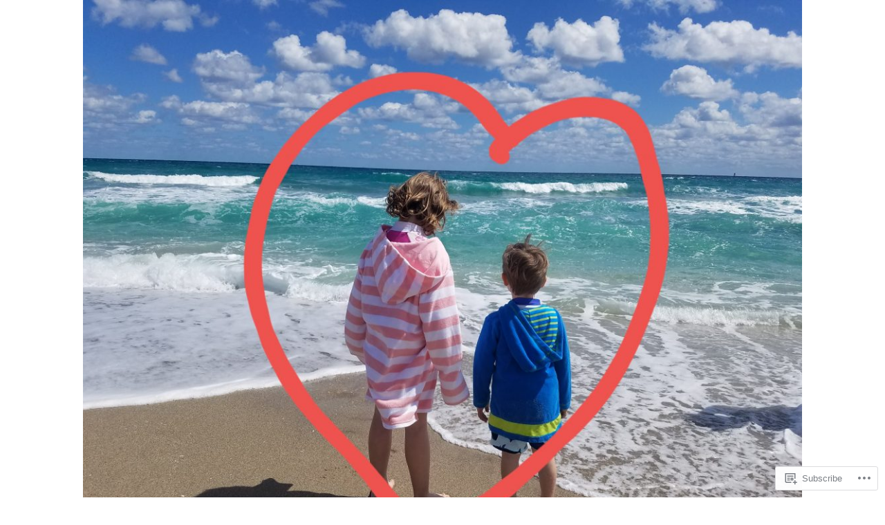

--- FILE ---
content_type: text/html; charset=UTF-8
request_url: https://wishyoumore.com/
body_size: 31384
content:
<!DOCTYPE html>
<html lang="en">
<head>
<meta charset="UTF-8">
<meta name="viewport" content="width=device-width, initial-scale=1">
<link rel="profile" href="http://gmpg.org/xfn/11">
<link rel="pingback" href="https://wishyoumore.com/xmlrpc.php">

<title>wish you more</title>
<script type="text/javascript">
  WebFontConfig = {"google":{"families":["Alegreya+Sans:r:latin,latin-ext","Alegreya+Sans:r,i,b,bi:latin,latin-ext"]},"api_url":"https:\/\/fonts-api.wp.com\/css"};
  (function() {
    var wf = document.createElement('script');
    wf.src = '/wp-content/plugins/custom-fonts/js/webfont.js';
    wf.type = 'text/javascript';
    wf.async = 'true';
    var s = document.getElementsByTagName('script')[0];
    s.parentNode.insertBefore(wf, s);
	})();
</script><style id="jetpack-custom-fonts-css">.wf-active body, .wf-active button, .wf-active input, .wf-active select, .wf-active textarea{font-family:"Alegreya Sans",sans-serif}.wf-active .main-navigation{font-family:"Alegreya Sans",sans-serif}.wf-active .post-nav{font-family:"Alegreya Sans",sans-serif}.wf-active h1{font-style:normal;font-weight:400}.wf-active h1, .wf-active h2, .wf-active h3, .wf-active h4, .wf-active h5, .wf-active h6{font-family:"Alegreya Sans",sans-serif;font-style:normal;font-weight:400}.wf-active h1{font-style:normal;font-weight:400}.wf-active h2{font-style:normal;font-weight:400}.wf-active h3{font-style:normal;font-weight:400}.wf-active h4{font-style:normal;font-weight:400}.wf-active h5{font-style:normal;font-weight:400}.wf-active h6{font-style:normal;font-weight:400}.wf-active h2.site-description{font-weight:400;font-style:normal}.wf-active h2.comments-title{font-style:normal;font-weight:400}.wf-active h2.widget-title{font-weight:400;font-style:normal}.wf-active h3.comment-reply-title{font-style:normal;font-weight:400}.wf-active h1.page-title{font-style:normal;font-weight:400}.wf-active h2.entry-title{font-style:normal;font-weight:400}.wf-active h2.author-heading, .wf-active h2.author-title{font-style:normal;font-weight:400}.wf-active blockquote{font-family:"Alegreya Sans",sans-serif;font-style:normal;font-weight:400}.wf-active blockquote > blockquote{font-style:normal;font-weight:400}.wf-active blockquote cite{font-style:normal;font-weight:400}.wf-active .action-text{font-family:"Alegreya Sans",sans-serif;font-weight:400;font-style:normal}.wf-active .action-text:before{font-family:"Alegreya Sans",sans-serif;font-style:normal;font-weight:400}.wf-active .toggle-on .action-text:before{font-style:normal;font-weight:400}.wf-active .post-title{font-family:"Alegreya Sans",sans-serif;font-style:normal;font-weight:400}.wf-active .nav-links a{font-family:"Alegreya Sans",sans-serif;font-style:normal;font-weight:400}.wf-active .footer-tags a{font-family:"Alegreya Sans",sans-serif;font-style:normal;font-weight:400}.wf-active a.stickypost-link{font-family:"Alegreya Sans",sans-serif;font-style:normal;font-weight:400}.wf-active h2.widget-title{font-weight:400;font-style:normal}.wf-active .widget_goodreads h2{font-style:normal;font-weight:400}@media only screen and (min-width: 50em){.wf-active h2.entry-title{font-style:normal;font-weight:400}}</style>
<meta name='robots' content='max-image-preview:large' />

<!-- Async WordPress.com Remote Login -->
<script id="wpcom_remote_login_js">
var wpcom_remote_login_extra_auth = '';
function wpcom_remote_login_remove_dom_node_id( element_id ) {
	var dom_node = document.getElementById( element_id );
	if ( dom_node ) { dom_node.parentNode.removeChild( dom_node ); }
}
function wpcom_remote_login_remove_dom_node_classes( class_name ) {
	var dom_nodes = document.querySelectorAll( '.' + class_name );
	for ( var i = 0; i < dom_nodes.length; i++ ) {
		dom_nodes[ i ].parentNode.removeChild( dom_nodes[ i ] );
	}
}
function wpcom_remote_login_final_cleanup() {
	wpcom_remote_login_remove_dom_node_classes( "wpcom_remote_login_msg" );
	wpcom_remote_login_remove_dom_node_id( "wpcom_remote_login_key" );
	wpcom_remote_login_remove_dom_node_id( "wpcom_remote_login_validate" );
	wpcom_remote_login_remove_dom_node_id( "wpcom_remote_login_js" );
	wpcom_remote_login_remove_dom_node_id( "wpcom_request_access_iframe" );
	wpcom_remote_login_remove_dom_node_id( "wpcom_request_access_styles" );
}

// Watch for messages back from the remote login
window.addEventListener( "message", function( e ) {
	if ( e.origin === "https://r-login.wordpress.com" ) {
		var data = {};
		try {
			data = JSON.parse( e.data );
		} catch( e ) {
			wpcom_remote_login_final_cleanup();
			return;
		}

		if ( data.msg === 'LOGIN' ) {
			// Clean up the login check iframe
			wpcom_remote_login_remove_dom_node_id( "wpcom_remote_login_key" );

			var id_regex = new RegExp( /^[0-9]+$/ );
			var token_regex = new RegExp( /^.*|.*|.*$/ );
			if (
				token_regex.test( data.token )
				&& id_regex.test( data.wpcomid )
			) {
				// We have everything we need to ask for a login
				var script = document.createElement( "script" );
				script.setAttribute( "id", "wpcom_remote_login_validate" );
				script.src = '/remote-login.php?wpcom_remote_login=validate'
					+ '&wpcomid=' + data.wpcomid
					+ '&token=' + encodeURIComponent( data.token )
					+ '&host=' + window.location.protocol
					+ '//' + window.location.hostname
					+ '&postid=778'
					+ '&is_singular=';
				document.body.appendChild( script );
			}

			return;
		}

		// Safari ITP, not logged in, so redirect
		if ( data.msg === 'LOGIN-REDIRECT' ) {
			window.location = 'https://wordpress.com/log-in?redirect_to=' + window.location.href;
			return;
		}

		// Safari ITP, storage access failed, remove the request
		if ( data.msg === 'LOGIN-REMOVE' ) {
			var css_zap = 'html { -webkit-transition: margin-top 1s; transition: margin-top 1s; } /* 9001 */ html { margin-top: 0 !important; } * html body { margin-top: 0 !important; } @media screen and ( max-width: 782px ) { html { margin-top: 0 !important; } * html body { margin-top: 0 !important; } }';
			var style_zap = document.createElement( 'style' );
			style_zap.type = 'text/css';
			style_zap.appendChild( document.createTextNode( css_zap ) );
			document.body.appendChild( style_zap );

			var e = document.getElementById( 'wpcom_request_access_iframe' );
			e.parentNode.removeChild( e );

			document.cookie = 'wordpress_com_login_access=denied; path=/; max-age=31536000';

			return;
		}

		// Safari ITP
		if ( data.msg === 'REQUEST_ACCESS' ) {
			console.log( 'request access: safari' );

			// Check ITP iframe enable/disable knob
			if ( wpcom_remote_login_extra_auth !== 'safari_itp_iframe' ) {
				return;
			}

			// If we are in a "private window" there is no ITP.
			var private_window = false;
			try {
				var opendb = window.openDatabase( null, null, null, null );
			} catch( e ) {
				private_window = true;
			}

			if ( private_window ) {
				console.log( 'private window' );
				return;
			}

			var iframe = document.createElement( 'iframe' );
			iframe.id = 'wpcom_request_access_iframe';
			iframe.setAttribute( 'scrolling', 'no' );
			iframe.setAttribute( 'sandbox', 'allow-storage-access-by-user-activation allow-scripts allow-same-origin allow-top-navigation-by-user-activation' );
			iframe.src = 'https://r-login.wordpress.com/remote-login.php?wpcom_remote_login=request_access&origin=' + encodeURIComponent( data.origin ) + '&wpcomid=' + encodeURIComponent( data.wpcomid );

			var css = 'html { -webkit-transition: margin-top 1s; transition: margin-top 1s; } /* 9001 */ html { margin-top: 46px !important; } * html body { margin-top: 46px !important; } @media screen and ( max-width: 660px ) { html { margin-top: 71px !important; } * html body { margin-top: 71px !important; } #wpcom_request_access_iframe { display: block; height: 71px !important; } } #wpcom_request_access_iframe { border: 0px; height: 46px; position: fixed; top: 0; left: 0; width: 100%; min-width: 100%; z-index: 99999; background: #23282d; } ';

			var style = document.createElement( 'style' );
			style.type = 'text/css';
			style.id = 'wpcom_request_access_styles';
			style.appendChild( document.createTextNode( css ) );
			document.body.appendChild( style );

			document.body.appendChild( iframe );
		}

		if ( data.msg === 'DONE' ) {
			wpcom_remote_login_final_cleanup();
		}
	}
}, false );

// Inject the remote login iframe after the page has had a chance to load
// more critical resources
window.addEventListener( "DOMContentLoaded", function( e ) {
	var iframe = document.createElement( "iframe" );
	iframe.style.display = "none";
	iframe.setAttribute( "scrolling", "no" );
	iframe.setAttribute( "id", "wpcom_remote_login_key" );
	iframe.src = "https://r-login.wordpress.com/remote-login.php"
		+ "?wpcom_remote_login=key"
		+ "&origin=aHR0cHM6Ly93aXNoeW91bW9yZS5jb20%3D"
		+ "&wpcomid=128443922"
		+ "&time=" + Math.floor( Date.now() / 1000 );
	document.body.appendChild( iframe );
}, false );
</script>
<link rel='dns-prefetch' href='//s0.wp.com' />
<link rel='dns-prefetch' href='//fonts-api.wp.com' />
<link rel="alternate" type="application/rss+xml" title="wish you more &raquo; Feed" href="https://wishyoumore.com/feed/" />
<link rel="alternate" type="application/rss+xml" title="wish you more &raquo; Comments Feed" href="https://wishyoumore.com/comments/feed/" />
	<script type="text/javascript">
		/* <![CDATA[ */
		function addLoadEvent(func) {
			var oldonload = window.onload;
			if (typeof window.onload != 'function') {
				window.onload = func;
			} else {
				window.onload = function () {
					oldonload();
					func();
				}
			}
		}
		/* ]]> */
	</script>
	<link crossorigin='anonymous' rel='stylesheet' id='all-css-0-1' href='/_static/??-eJxtzEkKgDAMQNELWYMzLsSzSK0STdNiWsTbO+HO5YPPh90r7TgYDmCj8hRnZAHC1QgsJvhBr+pRqkUS+M+/8DVIZLBujHQ9kCdkDEaJ3hzR5+Pe9bbLmqrIm7Yuq+UEbtAzbA==&cssminify=yes' type='text/css' media='all' />
<style id='wp-emoji-styles-inline-css'>

	img.wp-smiley, img.emoji {
		display: inline !important;
		border: none !important;
		box-shadow: none !important;
		height: 1em !important;
		width: 1em !important;
		margin: 0 0.07em !important;
		vertical-align: -0.1em !important;
		background: none !important;
		padding: 0 !important;
	}
/*# sourceURL=wp-emoji-styles-inline-css */
</style>
<link crossorigin='anonymous' rel='stylesheet' id='all-css-2-1' href='/wp-content/plugins/gutenberg-core/v22.2.0/build/styles/block-library/style.css?m=1764855221i&cssminify=yes' type='text/css' media='all' />
<style id='wp-block-library-inline-css'>
.has-text-align-justify {
	text-align:justify;
}
.has-text-align-justify{text-align:justify;}

/*# sourceURL=wp-block-library-inline-css */
</style><style id='wp-block-paragraph-inline-css'>
.is-small-text{font-size:.875em}.is-regular-text{font-size:1em}.is-large-text{font-size:2.25em}.is-larger-text{font-size:3em}.has-drop-cap:not(:focus):first-letter{float:left;font-size:8.4em;font-style:normal;font-weight:100;line-height:.68;margin:.05em .1em 0 0;text-transform:uppercase}body.rtl .has-drop-cap:not(:focus):first-letter{float:none;margin-left:.1em}p.has-drop-cap.has-background{overflow:hidden}:root :where(p.has-background){padding:1.25em 2.375em}:where(p.has-text-color:not(.has-link-color)) a{color:inherit}p.has-text-align-left[style*="writing-mode:vertical-lr"],p.has-text-align-right[style*="writing-mode:vertical-rl"]{rotate:180deg}
/*# sourceURL=/wp-content/plugins/gutenberg-core/v22.2.0/build/styles/block-library/paragraph/style.css */
</style>
<style id='wp-block-image-inline-css'>
.wp-block-image>a,.wp-block-image>figure>a{display:inline-block}.wp-block-image img{box-sizing:border-box;height:auto;max-width:100%;vertical-align:bottom}@media not (prefers-reduced-motion){.wp-block-image img.hide{visibility:hidden}.wp-block-image img.show{animation:show-content-image .4s}}.wp-block-image[style*=border-radius] img,.wp-block-image[style*=border-radius]>a{border-radius:inherit}.wp-block-image.has-custom-border img{box-sizing:border-box}.wp-block-image.aligncenter{text-align:center}.wp-block-image.alignfull>a,.wp-block-image.alignwide>a{width:100%}.wp-block-image.alignfull img,.wp-block-image.alignwide img{height:auto;width:100%}.wp-block-image .aligncenter,.wp-block-image .alignleft,.wp-block-image .alignright,.wp-block-image.aligncenter,.wp-block-image.alignleft,.wp-block-image.alignright{display:table}.wp-block-image .aligncenter>figcaption,.wp-block-image .alignleft>figcaption,.wp-block-image .alignright>figcaption,.wp-block-image.aligncenter>figcaption,.wp-block-image.alignleft>figcaption,.wp-block-image.alignright>figcaption{caption-side:bottom;display:table-caption}.wp-block-image .alignleft{float:left;margin:.5em 1em .5em 0}.wp-block-image .alignright{float:right;margin:.5em 0 .5em 1em}.wp-block-image .aligncenter{margin-left:auto;margin-right:auto}.wp-block-image :where(figcaption){margin-bottom:1em;margin-top:.5em}.wp-block-image.is-style-circle-mask img{border-radius:9999px}@supports ((-webkit-mask-image:none) or (mask-image:none)) or (-webkit-mask-image:none){.wp-block-image.is-style-circle-mask img{border-radius:0;-webkit-mask-image:url('data:image/svg+xml;utf8,<svg viewBox="0 0 100 100" xmlns="http://www.w3.org/2000/svg"><circle cx="50" cy="50" r="50"/></svg>');mask-image:url('data:image/svg+xml;utf8,<svg viewBox="0 0 100 100" xmlns="http://www.w3.org/2000/svg"><circle cx="50" cy="50" r="50"/></svg>');mask-mode:alpha;-webkit-mask-position:center;mask-position:center;-webkit-mask-repeat:no-repeat;mask-repeat:no-repeat;-webkit-mask-size:contain;mask-size:contain}}:root :where(.wp-block-image.is-style-rounded img,.wp-block-image .is-style-rounded img){border-radius:9999px}.wp-block-image figure{margin:0}.wp-lightbox-container{display:flex;flex-direction:column;position:relative}.wp-lightbox-container img{cursor:zoom-in}.wp-lightbox-container img:hover+button{opacity:1}.wp-lightbox-container button{align-items:center;backdrop-filter:blur(16px) saturate(180%);background-color:#5a5a5a40;border:none;border-radius:4px;cursor:zoom-in;display:flex;height:20px;justify-content:center;opacity:0;padding:0;position:absolute;right:16px;text-align:center;top:16px;width:20px;z-index:100}@media not (prefers-reduced-motion){.wp-lightbox-container button{transition:opacity .2s ease}}.wp-lightbox-container button:focus-visible{outline:3px auto #5a5a5a40;outline:3px auto -webkit-focus-ring-color;outline-offset:3px}.wp-lightbox-container button:hover{cursor:pointer;opacity:1}.wp-lightbox-container button:focus{opacity:1}.wp-lightbox-container button:focus,.wp-lightbox-container button:hover,.wp-lightbox-container button:not(:hover):not(:active):not(.has-background){background-color:#5a5a5a40;border:none}.wp-lightbox-overlay{box-sizing:border-box;cursor:zoom-out;height:100vh;left:0;overflow:hidden;position:fixed;top:0;visibility:hidden;width:100%;z-index:100000}.wp-lightbox-overlay .close-button{align-items:center;cursor:pointer;display:flex;justify-content:center;min-height:40px;min-width:40px;padding:0;position:absolute;right:calc(env(safe-area-inset-right) + 16px);top:calc(env(safe-area-inset-top) + 16px);z-index:5000000}.wp-lightbox-overlay .close-button:focus,.wp-lightbox-overlay .close-button:hover,.wp-lightbox-overlay .close-button:not(:hover):not(:active):not(.has-background){background:none;border:none}.wp-lightbox-overlay .lightbox-image-container{height:var(--wp--lightbox-container-height);left:50%;overflow:hidden;position:absolute;top:50%;transform:translate(-50%,-50%);transform-origin:top left;width:var(--wp--lightbox-container-width);z-index:9999999999}.wp-lightbox-overlay .wp-block-image{align-items:center;box-sizing:border-box;display:flex;height:100%;justify-content:center;margin:0;position:relative;transform-origin:0 0;width:100%;z-index:3000000}.wp-lightbox-overlay .wp-block-image img{height:var(--wp--lightbox-image-height);min-height:var(--wp--lightbox-image-height);min-width:var(--wp--lightbox-image-width);width:var(--wp--lightbox-image-width)}.wp-lightbox-overlay .wp-block-image figcaption{display:none}.wp-lightbox-overlay button{background:none;border:none}.wp-lightbox-overlay .scrim{background-color:#fff;height:100%;opacity:.9;position:absolute;width:100%;z-index:2000000}.wp-lightbox-overlay.active{visibility:visible}@media not (prefers-reduced-motion){.wp-lightbox-overlay.active{animation:turn-on-visibility .25s both}.wp-lightbox-overlay.active img{animation:turn-on-visibility .35s both}.wp-lightbox-overlay.show-closing-animation:not(.active){animation:turn-off-visibility .35s both}.wp-lightbox-overlay.show-closing-animation:not(.active) img{animation:turn-off-visibility .25s both}.wp-lightbox-overlay.zoom.active{animation:none;opacity:1;visibility:visible}.wp-lightbox-overlay.zoom.active .lightbox-image-container{animation:lightbox-zoom-in .4s}.wp-lightbox-overlay.zoom.active .lightbox-image-container img{animation:none}.wp-lightbox-overlay.zoom.active .scrim{animation:turn-on-visibility .4s forwards}.wp-lightbox-overlay.zoom.show-closing-animation:not(.active){animation:none}.wp-lightbox-overlay.zoom.show-closing-animation:not(.active) .lightbox-image-container{animation:lightbox-zoom-out .4s}.wp-lightbox-overlay.zoom.show-closing-animation:not(.active) .lightbox-image-container img{animation:none}.wp-lightbox-overlay.zoom.show-closing-animation:not(.active) .scrim{animation:turn-off-visibility .4s forwards}}@keyframes show-content-image{0%{visibility:hidden}99%{visibility:hidden}to{visibility:visible}}@keyframes turn-on-visibility{0%{opacity:0}to{opacity:1}}@keyframes turn-off-visibility{0%{opacity:1;visibility:visible}99%{opacity:0;visibility:visible}to{opacity:0;visibility:hidden}}@keyframes lightbox-zoom-in{0%{transform:translate(calc((-100vw + var(--wp--lightbox-scrollbar-width))/2 + var(--wp--lightbox-initial-left-position)),calc(-50vh + var(--wp--lightbox-initial-top-position))) scale(var(--wp--lightbox-scale))}to{transform:translate(-50%,-50%) scale(1)}}@keyframes lightbox-zoom-out{0%{transform:translate(-50%,-50%) scale(1);visibility:visible}99%{visibility:visible}to{transform:translate(calc((-100vw + var(--wp--lightbox-scrollbar-width))/2 + var(--wp--lightbox-initial-left-position)),calc(-50vh + var(--wp--lightbox-initial-top-position))) scale(var(--wp--lightbox-scale));visibility:hidden}}
/*# sourceURL=/wp-content/plugins/gutenberg-core/v22.2.0/build/styles/block-library/image/style.css */
</style>
<style id='global-styles-inline-css'>
:root{--wp--preset--aspect-ratio--square: 1;--wp--preset--aspect-ratio--4-3: 4/3;--wp--preset--aspect-ratio--3-4: 3/4;--wp--preset--aspect-ratio--3-2: 3/2;--wp--preset--aspect-ratio--2-3: 2/3;--wp--preset--aspect-ratio--16-9: 16/9;--wp--preset--aspect-ratio--9-16: 9/16;--wp--preset--color--black: #000000;--wp--preset--color--cyan-bluish-gray: #abb8c3;--wp--preset--color--white: #ffffff;--wp--preset--color--pale-pink: #f78da7;--wp--preset--color--vivid-red: #cf2e2e;--wp--preset--color--luminous-vivid-orange: #ff6900;--wp--preset--color--luminous-vivid-amber: #fcb900;--wp--preset--color--light-green-cyan: #7bdcb5;--wp--preset--color--vivid-green-cyan: #00d084;--wp--preset--color--pale-cyan-blue: #8ed1fc;--wp--preset--color--vivid-cyan-blue: #0693e3;--wp--preset--color--vivid-purple: #9b51e0;--wp--preset--gradient--vivid-cyan-blue-to-vivid-purple: linear-gradient(135deg,rgb(6,147,227) 0%,rgb(155,81,224) 100%);--wp--preset--gradient--light-green-cyan-to-vivid-green-cyan: linear-gradient(135deg,rgb(122,220,180) 0%,rgb(0,208,130) 100%);--wp--preset--gradient--luminous-vivid-amber-to-luminous-vivid-orange: linear-gradient(135deg,rgb(252,185,0) 0%,rgb(255,105,0) 100%);--wp--preset--gradient--luminous-vivid-orange-to-vivid-red: linear-gradient(135deg,rgb(255,105,0) 0%,rgb(207,46,46) 100%);--wp--preset--gradient--very-light-gray-to-cyan-bluish-gray: linear-gradient(135deg,rgb(238,238,238) 0%,rgb(169,184,195) 100%);--wp--preset--gradient--cool-to-warm-spectrum: linear-gradient(135deg,rgb(74,234,220) 0%,rgb(151,120,209) 20%,rgb(207,42,186) 40%,rgb(238,44,130) 60%,rgb(251,105,98) 80%,rgb(254,248,76) 100%);--wp--preset--gradient--blush-light-purple: linear-gradient(135deg,rgb(255,206,236) 0%,rgb(152,150,240) 100%);--wp--preset--gradient--blush-bordeaux: linear-gradient(135deg,rgb(254,205,165) 0%,rgb(254,45,45) 50%,rgb(107,0,62) 100%);--wp--preset--gradient--luminous-dusk: linear-gradient(135deg,rgb(255,203,112) 0%,rgb(199,81,192) 50%,rgb(65,88,208) 100%);--wp--preset--gradient--pale-ocean: linear-gradient(135deg,rgb(255,245,203) 0%,rgb(182,227,212) 50%,rgb(51,167,181) 100%);--wp--preset--gradient--electric-grass: linear-gradient(135deg,rgb(202,248,128) 0%,rgb(113,206,126) 100%);--wp--preset--gradient--midnight: linear-gradient(135deg,rgb(2,3,129) 0%,rgb(40,116,252) 100%);--wp--preset--font-size--small: 13px;--wp--preset--font-size--medium: 20px;--wp--preset--font-size--large: 36px;--wp--preset--font-size--x-large: 42px;--wp--preset--font-family--albert-sans: 'Albert Sans', sans-serif;--wp--preset--font-family--alegreya: Alegreya, serif;--wp--preset--font-family--arvo: Arvo, serif;--wp--preset--font-family--bodoni-moda: 'Bodoni Moda', serif;--wp--preset--font-family--bricolage-grotesque: 'Bricolage Grotesque', sans-serif;--wp--preset--font-family--cabin: Cabin, sans-serif;--wp--preset--font-family--chivo: Chivo, sans-serif;--wp--preset--font-family--commissioner: Commissioner, sans-serif;--wp--preset--font-family--cormorant: Cormorant, serif;--wp--preset--font-family--courier-prime: 'Courier Prime', monospace;--wp--preset--font-family--crimson-pro: 'Crimson Pro', serif;--wp--preset--font-family--dm-mono: 'DM Mono', monospace;--wp--preset--font-family--dm-sans: 'DM Sans', sans-serif;--wp--preset--font-family--dm-serif-display: 'DM Serif Display', serif;--wp--preset--font-family--domine: Domine, serif;--wp--preset--font-family--eb-garamond: 'EB Garamond', serif;--wp--preset--font-family--epilogue: Epilogue, sans-serif;--wp--preset--font-family--fahkwang: Fahkwang, sans-serif;--wp--preset--font-family--figtree: Figtree, sans-serif;--wp--preset--font-family--fira-sans: 'Fira Sans', sans-serif;--wp--preset--font-family--fjalla-one: 'Fjalla One', sans-serif;--wp--preset--font-family--fraunces: Fraunces, serif;--wp--preset--font-family--gabarito: Gabarito, system-ui;--wp--preset--font-family--ibm-plex-mono: 'IBM Plex Mono', monospace;--wp--preset--font-family--ibm-plex-sans: 'IBM Plex Sans', sans-serif;--wp--preset--font-family--ibarra-real-nova: 'Ibarra Real Nova', serif;--wp--preset--font-family--instrument-serif: 'Instrument Serif', serif;--wp--preset--font-family--inter: Inter, sans-serif;--wp--preset--font-family--josefin-sans: 'Josefin Sans', sans-serif;--wp--preset--font-family--jost: Jost, sans-serif;--wp--preset--font-family--libre-baskerville: 'Libre Baskerville', serif;--wp--preset--font-family--libre-franklin: 'Libre Franklin', sans-serif;--wp--preset--font-family--literata: Literata, serif;--wp--preset--font-family--lora: Lora, serif;--wp--preset--font-family--merriweather: Merriweather, serif;--wp--preset--font-family--montserrat: Montserrat, sans-serif;--wp--preset--font-family--newsreader: Newsreader, serif;--wp--preset--font-family--noto-sans-mono: 'Noto Sans Mono', sans-serif;--wp--preset--font-family--nunito: Nunito, sans-serif;--wp--preset--font-family--open-sans: 'Open Sans', sans-serif;--wp--preset--font-family--overpass: Overpass, sans-serif;--wp--preset--font-family--pt-serif: 'PT Serif', serif;--wp--preset--font-family--petrona: Petrona, serif;--wp--preset--font-family--piazzolla: Piazzolla, serif;--wp--preset--font-family--playfair-display: 'Playfair Display', serif;--wp--preset--font-family--plus-jakarta-sans: 'Plus Jakarta Sans', sans-serif;--wp--preset--font-family--poppins: Poppins, sans-serif;--wp--preset--font-family--raleway: Raleway, sans-serif;--wp--preset--font-family--roboto: Roboto, sans-serif;--wp--preset--font-family--roboto-slab: 'Roboto Slab', serif;--wp--preset--font-family--rubik: Rubik, sans-serif;--wp--preset--font-family--rufina: Rufina, serif;--wp--preset--font-family--sora: Sora, sans-serif;--wp--preset--font-family--source-sans-3: 'Source Sans 3', sans-serif;--wp--preset--font-family--source-serif-4: 'Source Serif 4', serif;--wp--preset--font-family--space-mono: 'Space Mono', monospace;--wp--preset--font-family--syne: Syne, sans-serif;--wp--preset--font-family--texturina: Texturina, serif;--wp--preset--font-family--urbanist: Urbanist, sans-serif;--wp--preset--font-family--work-sans: 'Work Sans', sans-serif;--wp--preset--spacing--20: 0.44rem;--wp--preset--spacing--30: 0.67rem;--wp--preset--spacing--40: 1rem;--wp--preset--spacing--50: 1.5rem;--wp--preset--spacing--60: 2.25rem;--wp--preset--spacing--70: 3.38rem;--wp--preset--spacing--80: 5.06rem;--wp--preset--shadow--natural: 6px 6px 9px rgba(0, 0, 0, 0.2);--wp--preset--shadow--deep: 12px 12px 50px rgba(0, 0, 0, 0.4);--wp--preset--shadow--sharp: 6px 6px 0px rgba(0, 0, 0, 0.2);--wp--preset--shadow--outlined: 6px 6px 0px -3px rgb(255, 255, 255), 6px 6px rgb(0, 0, 0);--wp--preset--shadow--crisp: 6px 6px 0px rgb(0, 0, 0);}:where(.is-layout-flex){gap: 0.5em;}:where(.is-layout-grid){gap: 0.5em;}body .is-layout-flex{display: flex;}.is-layout-flex{flex-wrap: wrap;align-items: center;}.is-layout-flex > :is(*, div){margin: 0;}body .is-layout-grid{display: grid;}.is-layout-grid > :is(*, div){margin: 0;}:where(.wp-block-columns.is-layout-flex){gap: 2em;}:where(.wp-block-columns.is-layout-grid){gap: 2em;}:where(.wp-block-post-template.is-layout-flex){gap: 1.25em;}:where(.wp-block-post-template.is-layout-grid){gap: 1.25em;}.has-black-color{color: var(--wp--preset--color--black) !important;}.has-cyan-bluish-gray-color{color: var(--wp--preset--color--cyan-bluish-gray) !important;}.has-white-color{color: var(--wp--preset--color--white) !important;}.has-pale-pink-color{color: var(--wp--preset--color--pale-pink) !important;}.has-vivid-red-color{color: var(--wp--preset--color--vivid-red) !important;}.has-luminous-vivid-orange-color{color: var(--wp--preset--color--luminous-vivid-orange) !important;}.has-luminous-vivid-amber-color{color: var(--wp--preset--color--luminous-vivid-amber) !important;}.has-light-green-cyan-color{color: var(--wp--preset--color--light-green-cyan) !important;}.has-vivid-green-cyan-color{color: var(--wp--preset--color--vivid-green-cyan) !important;}.has-pale-cyan-blue-color{color: var(--wp--preset--color--pale-cyan-blue) !important;}.has-vivid-cyan-blue-color{color: var(--wp--preset--color--vivid-cyan-blue) !important;}.has-vivid-purple-color{color: var(--wp--preset--color--vivid-purple) !important;}.has-black-background-color{background-color: var(--wp--preset--color--black) !important;}.has-cyan-bluish-gray-background-color{background-color: var(--wp--preset--color--cyan-bluish-gray) !important;}.has-white-background-color{background-color: var(--wp--preset--color--white) !important;}.has-pale-pink-background-color{background-color: var(--wp--preset--color--pale-pink) !important;}.has-vivid-red-background-color{background-color: var(--wp--preset--color--vivid-red) !important;}.has-luminous-vivid-orange-background-color{background-color: var(--wp--preset--color--luminous-vivid-orange) !important;}.has-luminous-vivid-amber-background-color{background-color: var(--wp--preset--color--luminous-vivid-amber) !important;}.has-light-green-cyan-background-color{background-color: var(--wp--preset--color--light-green-cyan) !important;}.has-vivid-green-cyan-background-color{background-color: var(--wp--preset--color--vivid-green-cyan) !important;}.has-pale-cyan-blue-background-color{background-color: var(--wp--preset--color--pale-cyan-blue) !important;}.has-vivid-cyan-blue-background-color{background-color: var(--wp--preset--color--vivid-cyan-blue) !important;}.has-vivid-purple-background-color{background-color: var(--wp--preset--color--vivid-purple) !important;}.has-black-border-color{border-color: var(--wp--preset--color--black) !important;}.has-cyan-bluish-gray-border-color{border-color: var(--wp--preset--color--cyan-bluish-gray) !important;}.has-white-border-color{border-color: var(--wp--preset--color--white) !important;}.has-pale-pink-border-color{border-color: var(--wp--preset--color--pale-pink) !important;}.has-vivid-red-border-color{border-color: var(--wp--preset--color--vivid-red) !important;}.has-luminous-vivid-orange-border-color{border-color: var(--wp--preset--color--luminous-vivid-orange) !important;}.has-luminous-vivid-amber-border-color{border-color: var(--wp--preset--color--luminous-vivid-amber) !important;}.has-light-green-cyan-border-color{border-color: var(--wp--preset--color--light-green-cyan) !important;}.has-vivid-green-cyan-border-color{border-color: var(--wp--preset--color--vivid-green-cyan) !important;}.has-pale-cyan-blue-border-color{border-color: var(--wp--preset--color--pale-cyan-blue) !important;}.has-vivid-cyan-blue-border-color{border-color: var(--wp--preset--color--vivid-cyan-blue) !important;}.has-vivid-purple-border-color{border-color: var(--wp--preset--color--vivid-purple) !important;}.has-vivid-cyan-blue-to-vivid-purple-gradient-background{background: var(--wp--preset--gradient--vivid-cyan-blue-to-vivid-purple) !important;}.has-light-green-cyan-to-vivid-green-cyan-gradient-background{background: var(--wp--preset--gradient--light-green-cyan-to-vivid-green-cyan) !important;}.has-luminous-vivid-amber-to-luminous-vivid-orange-gradient-background{background: var(--wp--preset--gradient--luminous-vivid-amber-to-luminous-vivid-orange) !important;}.has-luminous-vivid-orange-to-vivid-red-gradient-background{background: var(--wp--preset--gradient--luminous-vivid-orange-to-vivid-red) !important;}.has-very-light-gray-to-cyan-bluish-gray-gradient-background{background: var(--wp--preset--gradient--very-light-gray-to-cyan-bluish-gray) !important;}.has-cool-to-warm-spectrum-gradient-background{background: var(--wp--preset--gradient--cool-to-warm-spectrum) !important;}.has-blush-light-purple-gradient-background{background: var(--wp--preset--gradient--blush-light-purple) !important;}.has-blush-bordeaux-gradient-background{background: var(--wp--preset--gradient--blush-bordeaux) !important;}.has-luminous-dusk-gradient-background{background: var(--wp--preset--gradient--luminous-dusk) !important;}.has-pale-ocean-gradient-background{background: var(--wp--preset--gradient--pale-ocean) !important;}.has-electric-grass-gradient-background{background: var(--wp--preset--gradient--electric-grass) !important;}.has-midnight-gradient-background{background: var(--wp--preset--gradient--midnight) !important;}.has-small-font-size{font-size: var(--wp--preset--font-size--small) !important;}.has-medium-font-size{font-size: var(--wp--preset--font-size--medium) !important;}.has-large-font-size{font-size: var(--wp--preset--font-size--large) !important;}.has-x-large-font-size{font-size: var(--wp--preset--font-size--x-large) !important;}.has-albert-sans-font-family{font-family: var(--wp--preset--font-family--albert-sans) !important;}.has-alegreya-font-family{font-family: var(--wp--preset--font-family--alegreya) !important;}.has-arvo-font-family{font-family: var(--wp--preset--font-family--arvo) !important;}.has-bodoni-moda-font-family{font-family: var(--wp--preset--font-family--bodoni-moda) !important;}.has-bricolage-grotesque-font-family{font-family: var(--wp--preset--font-family--bricolage-grotesque) !important;}.has-cabin-font-family{font-family: var(--wp--preset--font-family--cabin) !important;}.has-chivo-font-family{font-family: var(--wp--preset--font-family--chivo) !important;}.has-commissioner-font-family{font-family: var(--wp--preset--font-family--commissioner) !important;}.has-cormorant-font-family{font-family: var(--wp--preset--font-family--cormorant) !important;}.has-courier-prime-font-family{font-family: var(--wp--preset--font-family--courier-prime) !important;}.has-crimson-pro-font-family{font-family: var(--wp--preset--font-family--crimson-pro) !important;}.has-dm-mono-font-family{font-family: var(--wp--preset--font-family--dm-mono) !important;}.has-dm-sans-font-family{font-family: var(--wp--preset--font-family--dm-sans) !important;}.has-dm-serif-display-font-family{font-family: var(--wp--preset--font-family--dm-serif-display) !important;}.has-domine-font-family{font-family: var(--wp--preset--font-family--domine) !important;}.has-eb-garamond-font-family{font-family: var(--wp--preset--font-family--eb-garamond) !important;}.has-epilogue-font-family{font-family: var(--wp--preset--font-family--epilogue) !important;}.has-fahkwang-font-family{font-family: var(--wp--preset--font-family--fahkwang) !important;}.has-figtree-font-family{font-family: var(--wp--preset--font-family--figtree) !important;}.has-fira-sans-font-family{font-family: var(--wp--preset--font-family--fira-sans) !important;}.has-fjalla-one-font-family{font-family: var(--wp--preset--font-family--fjalla-one) !important;}.has-fraunces-font-family{font-family: var(--wp--preset--font-family--fraunces) !important;}.has-gabarito-font-family{font-family: var(--wp--preset--font-family--gabarito) !important;}.has-ibm-plex-mono-font-family{font-family: var(--wp--preset--font-family--ibm-plex-mono) !important;}.has-ibm-plex-sans-font-family{font-family: var(--wp--preset--font-family--ibm-plex-sans) !important;}.has-ibarra-real-nova-font-family{font-family: var(--wp--preset--font-family--ibarra-real-nova) !important;}.has-instrument-serif-font-family{font-family: var(--wp--preset--font-family--instrument-serif) !important;}.has-inter-font-family{font-family: var(--wp--preset--font-family--inter) !important;}.has-josefin-sans-font-family{font-family: var(--wp--preset--font-family--josefin-sans) !important;}.has-jost-font-family{font-family: var(--wp--preset--font-family--jost) !important;}.has-libre-baskerville-font-family{font-family: var(--wp--preset--font-family--libre-baskerville) !important;}.has-libre-franklin-font-family{font-family: var(--wp--preset--font-family--libre-franklin) !important;}.has-literata-font-family{font-family: var(--wp--preset--font-family--literata) !important;}.has-lora-font-family{font-family: var(--wp--preset--font-family--lora) !important;}.has-merriweather-font-family{font-family: var(--wp--preset--font-family--merriweather) !important;}.has-montserrat-font-family{font-family: var(--wp--preset--font-family--montserrat) !important;}.has-newsreader-font-family{font-family: var(--wp--preset--font-family--newsreader) !important;}.has-noto-sans-mono-font-family{font-family: var(--wp--preset--font-family--noto-sans-mono) !important;}.has-nunito-font-family{font-family: var(--wp--preset--font-family--nunito) !important;}.has-open-sans-font-family{font-family: var(--wp--preset--font-family--open-sans) !important;}.has-overpass-font-family{font-family: var(--wp--preset--font-family--overpass) !important;}.has-pt-serif-font-family{font-family: var(--wp--preset--font-family--pt-serif) !important;}.has-petrona-font-family{font-family: var(--wp--preset--font-family--petrona) !important;}.has-piazzolla-font-family{font-family: var(--wp--preset--font-family--piazzolla) !important;}.has-playfair-display-font-family{font-family: var(--wp--preset--font-family--playfair-display) !important;}.has-plus-jakarta-sans-font-family{font-family: var(--wp--preset--font-family--plus-jakarta-sans) !important;}.has-poppins-font-family{font-family: var(--wp--preset--font-family--poppins) !important;}.has-raleway-font-family{font-family: var(--wp--preset--font-family--raleway) !important;}.has-roboto-font-family{font-family: var(--wp--preset--font-family--roboto) !important;}.has-roboto-slab-font-family{font-family: var(--wp--preset--font-family--roboto-slab) !important;}.has-rubik-font-family{font-family: var(--wp--preset--font-family--rubik) !important;}.has-rufina-font-family{font-family: var(--wp--preset--font-family--rufina) !important;}.has-sora-font-family{font-family: var(--wp--preset--font-family--sora) !important;}.has-source-sans-3-font-family{font-family: var(--wp--preset--font-family--source-sans-3) !important;}.has-source-serif-4-font-family{font-family: var(--wp--preset--font-family--source-serif-4) !important;}.has-space-mono-font-family{font-family: var(--wp--preset--font-family--space-mono) !important;}.has-syne-font-family{font-family: var(--wp--preset--font-family--syne) !important;}.has-texturina-font-family{font-family: var(--wp--preset--font-family--texturina) !important;}.has-urbanist-font-family{font-family: var(--wp--preset--font-family--urbanist) !important;}.has-work-sans-font-family{font-family: var(--wp--preset--font-family--work-sans) !important;}
/*# sourceURL=global-styles-inline-css */
</style>

<style id='classic-theme-styles-inline-css'>
/*! This file is auto-generated */
.wp-block-button__link{color:#fff;background-color:#32373c;border-radius:9999px;box-shadow:none;text-decoration:none;padding:calc(.667em + 2px) calc(1.333em + 2px);font-size:1.125em}.wp-block-file__button{background:#32373c;color:#fff;text-decoration:none}
/*# sourceURL=/wp-includes/css/classic-themes.min.css */
</style>
<link crossorigin='anonymous' rel='stylesheet' id='all-css-4-1' href='/_static/??-eJx9jEEOAiEQBD/kQECjeDC+ZWEnijIwYWA3/l72op689KFTVXplCCU3zE1z6reYRYfiUwlP0VYZpwxIJE4IFRd10HOU9iFA2iuhCiI7/ROiDt9WxfETT20jCOc4YUIa2D9t5eGA91xRBMZS7ATtPkTZvCtdzNEZt7f2fHq8Afl7R7w=&cssminify=yes' type='text/css' media='all' />
<link rel='stylesheet' id='sapor-fonts-css' href='https://fonts-api.wp.com/css?family=PT+Sans%3A400%2C700%2C400italic%2C700italic%7CPT+Serif%3A400%2C700%2C400italic%2C700italic&#038;subset=latin%2Clatin-ext' media='all' />
<link crossorigin='anonymous' rel='stylesheet' id='all-css-6-1' href='/_static/??-eJx9jVsKAjEMRTdkDT7GwQ9xKdIJsXZsk9K0iLu3iqAyMn/3kHNz4ZYMChfiAuVCkRRSHUBtkgxa7oGWqLqALy1Wk0J1nhVGKsni9c2gleHkGcERU/atoP/j5OdkugntjhLn5jMNQVyL7uV/cK7kSEwQtMUL/4A5B+vzs3qMh1Xfbdb9frftxgcvYWzo&cssminify=yes' type='text/css' media='all' />
<link crossorigin='anonymous' rel='stylesheet' id='print-css-7-1' href='/wp-content/mu-plugins/global-print/global-print.css?m=1465851035i&cssminify=yes' type='text/css' media='print' />
<style id='jetpack-global-styles-frontend-style-inline-css'>
:root { --font-headings: unset; --font-base: unset; --font-headings-default: -apple-system,BlinkMacSystemFont,"Segoe UI",Roboto,Oxygen-Sans,Ubuntu,Cantarell,"Helvetica Neue",sans-serif; --font-base-default: -apple-system,BlinkMacSystemFont,"Segoe UI",Roboto,Oxygen-Sans,Ubuntu,Cantarell,"Helvetica Neue",sans-serif;}
/*# sourceURL=jetpack-global-styles-frontend-style-inline-css */
</style>
<link crossorigin='anonymous' rel='stylesheet' id='all-css-10-1' href='/_static/??-eJyNjcsKAjEMRX/IGtQZBxfip0hMS9sxTYppGfx7H7gRN+7ugcs5sFRHKi1Ig9Jd5R6zGMyhVaTrh8G6QFHfORhYwlvw6P39PbPENZmt4G/ROQuBKWVkxxrVvuBH1lIoz2waILJekF+HUzlupnG3nQ77YZwfuRJIaQ==&cssminify=yes' type='text/css' media='all' />
<script type="text/javascript" id="wpcom-actionbar-placeholder-js-extra">
/* <![CDATA[ */
var actionbardata = {"siteID":"128443922","postID":"0","siteURL":"https://wishyoumore.com","xhrURL":"https://wishyoumore.com/wp-admin/admin-ajax.php","nonce":"bf8850f560","isLoggedIn":"","statusMessage":"","subsEmailDefault":"instantly","proxyScriptUrl":"https://s0.wp.com/wp-content/js/wpcom-proxy-request.js?m=1513050504i&amp;ver=20211021","i18n":{"followedText":"New posts from this site will now appear in your \u003Ca href=\"https://wordpress.com/reader\"\u003EReader\u003C/a\u003E","foldBar":"Collapse this bar","unfoldBar":"Expand this bar","shortLinkCopied":"Shortlink copied to clipboard."}};
//# sourceURL=wpcom-actionbar-placeholder-js-extra
/* ]]> */
</script>
<script type="text/javascript" id="jetpack-mu-wpcom-settings-js-before">
/* <![CDATA[ */
var JETPACK_MU_WPCOM_SETTINGS = {"assetsUrl":"https://s0.wp.com/wp-content/mu-plugins/jetpack-mu-wpcom-plugin/sun/jetpack_vendor/automattic/jetpack-mu-wpcom/src/build/"};
//# sourceURL=jetpack-mu-wpcom-settings-js-before
/* ]]> */
</script>
<script crossorigin='anonymous' type='text/javascript'  src='/_static/??-eJzTLy/QTc7PK0nNK9HPKtYvyinRLSjKr6jUyyrW0QfKZeYl55SmpBaDJLMKS1OLKqGUXm5mHkFFurmZ6UWJJalQxfa5tobmRgamxgZmFpZZACbyLJI='></script>
<script type="text/javascript" id="rlt-proxy-js-after">
/* <![CDATA[ */
	rltInitialize( {"token":null,"iframeOrigins":["https:\/\/widgets.wp.com"]} );
//# sourceURL=rlt-proxy-js-after
/* ]]> */
</script>
<link rel="EditURI" type="application/rsd+xml" title="RSD" href="https://wishyoumore.wordpress.com/xmlrpc.php?rsd" />
<meta name="generator" content="WordPress.com" />
<link rel='shortlink' href='https://wp.me/8GW8a' />

<!-- Jetpack Open Graph Tags -->
<meta property="og:type" content="website" />
<meta property="og:title" content="wish you more" />
<meta property="og:url" content="https://wishyoumore.com/" />
<meta property="og:site_name" content="wish you more" />
<meta property="og:image" content="https://s0.wp.com/i/blank.jpg?m=1383295312i" />
<meta property="og:image:width" content="200" />
<meta property="og:image:height" content="200" />
<meta property="og:image:alt" content="" />
<meta property="og:locale" content="en_US" />

<!-- End Jetpack Open Graph Tags -->
<link rel="shortcut icon" type="image/x-icon" href="https://s0.wp.com/i/favicon.ico?m=1713425267i" sizes="16x16 24x24 32x32 48x48" />
<link rel="icon" type="image/x-icon" href="https://s0.wp.com/i/favicon.ico?m=1713425267i" sizes="16x16 24x24 32x32 48x48" />
<link rel="apple-touch-icon" href="https://s0.wp.com/i/webclip.png?m=1713868326i" />
<link rel="search" type="application/opensearchdescription+xml" href="https://wishyoumore.com/osd.xml" title="wish you more" />
<link rel="search" type="application/opensearchdescription+xml" href="https://s1.wp.com/opensearch.xml" title="WordPress.com" />
<meta name="theme-color" content="#ffffff" />
	<style type="text/css">
			.site-title,
		.site-description {
			position: absolute;
			clip: rect(1px, 1px, 1px, 1px);
		}
		</style>
	<style type="text/css" id="custom-colors-css">body { background-color: #ffffff;}
body, button, input, select, textarea { color: #666666;}
.toggle-on .action-text { color: #6c7a89;}
.toggle-on .action-text:before { color: #6c7a89;}
button:hover, input[type="button"]:hover, input[type="reset"]:hover, input[type="submit"]:hover { background-color: #6c7a89;}
button:hover, input[type="button"]:hover, input[type="reset"]:hover, input[type="submit"]:hover { border: #6c7a89;}
button:active, button:focus, input[type="button"]:active, input[type="button"]:focus, input[type="reset"]:active, input[type="reset"]:focus, input[type="submit"]:active, input[type="submit"]:focus { border: #6c7a89;}
a.button:hover { background: #6c7a89;}
a.button:hover { border: #6c7a89;}
a:hover, a:focus, a:active { color: #6c7a89;}
a.more-link { color: #6c7a89;}
.comment-content a::after, .entry-content a::after, .entry-header a::after, .comment-respond a::after, .site-footer a::after, .entry-meta a::after, .widget_archive a::after, .widget_categories a::after, .widget_links a::after, .widget_meta a::after, .widget_pages a::after, .widget_recent_comments a::after, .widget_recent_entries a::after, .author-info a::after, .nav-links a::after  { color: #6c7a89;}
.comment-content a::after, .entry-content a::after, .entry-header a::after, .comment-respond a::after, .site-footer a::after, .entry-meta a::after, .widget_archive a::after, .widget_categories a::after, .widget_links a::after, .widget_meta a::after, .widget_pages a::after, .widget_recent_comments a::after, .widget_recent_entries a::after, .author-info a::after, .nav-links a::after  { background: #6c7a89;}
.main-navigation .current_page_item > a, .main-navigation .current-menu-item > a, .main-navigation .current_page_ancestor > a  { color: #6c7a89;}
.showsub-toggle:hover:after, .showsub-toggle:focus:after, .showsub-toggle.sub-on:after { color: #6c7a89;}
.page-links a { color: #6c7a89;}
.nav-links div:hover { color: #6c7a89;}
.nav-links a:hover { color: #6c7a89;}
.social-links ul a { background: #6c7a89;}
.screen-reader-text:hover, .screen-reader-text:active, .screen-reader-text:focus { color: #6c7a89;}
.entry-meta a, .site-footer a:hover { color: #6c7a89;}
a.comment-reply-link, a:visited .comment-reply-link { color: #6c7a89;}
#infinite-handle span:hover { border: #6c7a89;}
#infinite-handle span:hover { color: #6c7a89;}
.footer-tags a:hover { background: #6c7a89;}
::selection { background: #6c7a89;}
::moz-selection { background: #6c7a89;}
.menu-toggle:hover .action-text { color: #000000;}
.menu-toggle:hover .action-text:before { color: #000000;}
h1, h2, h3, h4, h5, h6  { color: #6c7a89;}
blockquote  { color: #6c7a89;}
</style>
<link crossorigin='anonymous' rel='stylesheet' id='all-css-0-3' href='/_static/??-eJydzNEKwjAMheEXsoapc+xCfBSpWRjd0rQ0DWNvL8LmpYiX/+HwwZIdJqkkFaK5zDYGUZioZo/z1qAm8AiC8OSEs4IuIVM5ouoBfgZiGoxJAX1JpsSfzz786dXANLjRM1NZv9Xbv8db07XnU9dfL+30AlHOX2M=&cssminify=yes' type='text/css' media='all' />
</head>

<body class="home blog wp-theme-pubsapor customizer-styles-applied onesidebar jetpack-reblog-enabled custom-colors">

<div id="small-devices" class="device-bar">
	<button class="menu-toggle" aria-expanded="false" ><span class="screen-reader-text">Show</span><span class="action-text">Show</span></button>
</div>
<div id="page" class="hfeed site">
	<a class="skip-link screen-reader-text" href="#content">Skip to content</a>

	<header id="masthead" class="site-header" role="banner">

					<div id="header-image" class="custom-header">
				<div class="header-wrapper">
					<div class="site-branding">
						<h1 class="site-title"><a href="https://wishyoumore.com/" rel="home">wish you more</a></h1>
						<h2 class="site-description"></h2>
					</div><!-- .site-branding -->
				</div><!-- .header-wrapper -->
				<img src="https://wishyoumore.com/wp-content/uploads/2019/04/cropped-20190310_131818.jpg" width="1080" height="799" alt="">
			</div><!-- #header-image .custom-header -->
			</header><!-- #masthead -->


	<div id="content" class="site-content">

	<div id="primary" class="content-area">
		<main id="main" class="site-main" role="main">

		
						
				
<article id="post-778" class="post-778 post type-post status-publish format-standard hentry category-uncategorized">
	<div class="entry-wrapper">
		
		<header class="entry-header">
			<h2 class="entry-title"><a href="https://wishyoumore.com/2021/03/06/a-sibling-moment-during-the-pandemic/" rel="bookmark">A sibling moment during the&nbsp;pandemic</a></h2>		</header><!-- .entry-header -->

		<div class="entry-meta">
			<span class="posted-on"><a href="https://wishyoumore.com/2021/03/06/a-sibling-moment-during-the-pandemic/" rel="bookmark"><time class="entry-date published updated" datetime="2021-03-06T14:23:47+00:00">March 6, 2021</time></a></span>			<span class="cat-links">Posted in <a href="https://wishyoumore.com/category/uncategorized/" rel="category tag">Uncategorized</a></span><span class="comments-link"><a href="https://wishyoumore.com/2021/03/06/a-sibling-moment-during-the-pandemic/#respond">Leave a comment</a></span>		</div><!-- .entry-meta -->

					<div class="entry-content">
				
<figure class="wp-block-image size-large"><img width="683" height="1024" data-attachment-id="777" data-permalink="https://wishyoumore.com/2021/03/06/a-sibling-moment-during-the-pandemic/fb_img_16150404859553382485648623885212/" data-orig-file="https://wishyoumore.com/wp-content/uploads/2021/03/fb_img_16150404859553382485648623885212.jpg" data-orig-size="1080,1620" data-comments-opened="1" data-image-meta="{&quot;aperture&quot;:&quot;0&quot;,&quot;credit&quot;:&quot;&quot;,&quot;camera&quot;:&quot;&quot;,&quot;caption&quot;:&quot;&quot;,&quot;created_timestamp&quot;:&quot;0&quot;,&quot;copyright&quot;:&quot;&quot;,&quot;focal_length&quot;:&quot;0&quot;,&quot;iso&quot;:&quot;0&quot;,&quot;shutter_speed&quot;:&quot;0&quot;,&quot;title&quot;:&quot;&quot;,&quot;orientation&quot;:&quot;0&quot;}" data-image-title="fb_img_16150404859553382485648623885212.jpg" data-image-description="" data-image-caption="" data-medium-file="https://wishyoumore.com/wp-content/uploads/2021/03/fb_img_16150404859553382485648623885212.jpg?w=200" data-large-file="https://wishyoumore.com/wp-content/uploads/2021/03/fb_img_16150404859553382485648623885212.jpg?w=683" src="https://wishyoumore.com/wp-content/uploads/2021/03/fb_img_16150404859553382485648623885212.jpg?w=683" alt="" class="wp-image-777" srcset="https://wishyoumore.com/wp-content/uploads/2021/03/fb_img_16150404859553382485648623885212.jpg?w=683 683w, https://wishyoumore.com/wp-content/uploads/2021/03/fb_img_16150404859553382485648623885212.jpg?w=100 100w, https://wishyoumore.com/wp-content/uploads/2021/03/fb_img_16150404859553382485648623885212.jpg?w=200 200w, https://wishyoumore.com/wp-content/uploads/2021/03/fb_img_16150404859553382485648623885212.jpg?w=768 768w, https://wishyoumore.com/wp-content/uploads/2021/03/fb_img_16150404859553382485648623885212.jpg 1080w" sizes="(max-width: 683px) 100vw, 683px" /></figure>



<p>There has been a lot about this pandemic that has just plain stunk, but there is so much good that we&#8217;ve been blessed with as well. I have no doubt that if we didn&#8217;t have as much &#8220;forced family fun&#8221; time, these two would not be as close as they are now. Do they fight? Yep. But I&#8217;ve never seen them play together, make believe together, and genuinely look forward to being home together as much as they do now. And yes, she was in her rollerblades and tank top all day. 🙂</p>
				<div class="entry-flair">
					<div class="sharedaddy sd-sharing-enabled"><div class="robots-nocontent sd-block sd-social sd-social-icon-text sd-sharing"><h3 class="sd-title">Share this:</h3><div class="sd-content"><ul><li class="share-twitter"><a rel="nofollow noopener noreferrer"
				data-shared="sharing-twitter-778"
				class="share-twitter sd-button share-icon"
				href="https://wishyoumore.com/2021/03/06/a-sibling-moment-during-the-pandemic/?share=twitter"
				target="_blank"
				aria-labelledby="sharing-twitter-778"
				>
				<span id="sharing-twitter-778" hidden>Share on X (Opens in new window)</span>
				<span>X</span>
			</a></li><li class="share-facebook"><a rel="nofollow noopener noreferrer"
				data-shared="sharing-facebook-778"
				class="share-facebook sd-button share-icon"
				href="https://wishyoumore.com/2021/03/06/a-sibling-moment-during-the-pandemic/?share=facebook"
				target="_blank"
				aria-labelledby="sharing-facebook-778"
				>
				<span id="sharing-facebook-778" hidden>Share on Facebook (Opens in new window)</span>
				<span>Facebook</span>
			</a></li><li class="share-end"></li></ul></div></div></div><div class='sharedaddy sd-block sd-like jetpack-likes-widget-wrapper jetpack-likes-widget-unloaded' id='like-post-wrapper-128443922-778-69685f408ad43' data-src='//widgets.wp.com/likes/index.html?ver=20260115#blog_id=128443922&amp;post_id=778&amp;origin=wishyoumore.wordpress.com&amp;obj_id=128443922-778-69685f408ad43&amp;domain=wishyoumore.com' data-name='like-post-frame-128443922-778-69685f408ad43' data-title='Like or Reblog'><div class='likes-widget-placeholder post-likes-widget-placeholder' style='height: 55px;'><span class='button'><span>Like</span></span> <span class='loading'>Loading...</span></div><span class='sd-text-color'></span><a class='sd-link-color'></a></div>				</div><!-- .entry-flair -->
			</div><!-- .entry-content -->
		
		<footer class="entry-footer">
					</footer><!-- .entry-footer -->
	</div>
</article><!-- #post-## -->

			
				
<article id="post-705" class="post-705 post type-post status-publish format-standard hentry category-uncategorized">
	<div class="entry-wrapper">
		
		<header class="entry-header">
			<h2 class="entry-title"><a href="https://wishyoumore.com/2020/02/15/the-mess-i-woke-up-to/" rel="bookmark">The mess I woke up&nbsp;to</a></h2>		</header><!-- .entry-header -->

		<div class="entry-meta">
			<span class="posted-on"><a href="https://wishyoumore.com/2020/02/15/the-mess-i-woke-up-to/" rel="bookmark"><time class="entry-date published updated" datetime="2020-02-15T16:41:15+00:00">February 15, 2020</time></a></span>			<span class="cat-links">Posted in <a href="https://wishyoumore.com/category/uncategorized/" rel="category tag">Uncategorized</a></span><span class="comments-link"><a href="https://wishyoumore.com/2020/02/15/the-mess-i-woke-up-to/#respond">Leave a comment</a></span>		</div><!-- .entry-meta -->

					<div class="entry-content">
				
<figure class="wp-block-image size-large"><img width="1024" height="576" data-attachment-id="704" data-permalink="https://wishyoumore.com/20200215_102023-12363020693640492015/" data-orig-file="https://wishyoumore.com/wp-content/uploads/2020/02/20200215_102023-12363020693640492015.jpg" data-orig-size="3000,1688" data-comments-opened="1" data-image-meta="{&quot;aperture&quot;:&quot;0&quot;,&quot;credit&quot;:&quot;&quot;,&quot;camera&quot;:&quot;&quot;,&quot;caption&quot;:&quot;&quot;,&quot;created_timestamp&quot;:&quot;0&quot;,&quot;copyright&quot;:&quot;&quot;,&quot;focal_length&quot;:&quot;0&quot;,&quot;iso&quot;:&quot;0&quot;,&quot;shutter_speed&quot;:&quot;0&quot;,&quot;title&quot;:&quot;&quot;,&quot;orientation&quot;:&quot;0&quot;}" data-image-title="20200215_102023-12363020693640492015.jpg" data-image-description="" data-image-caption="" data-medium-file="https://wishyoumore.com/wp-content/uploads/2020/02/20200215_102023-12363020693640492015.jpg?w=300" data-large-file="https://wishyoumore.com/wp-content/uploads/2020/02/20200215_102023-12363020693640492015.jpg?w=730" src="https://wishyoumore.com/wp-content/uploads/2020/02/20200215_102023-12363020693640492015.jpg?w=1024" alt="" class="wp-image-704" srcset="https://wishyoumore.com/wp-content/uploads/2020/02/20200215_102023-12363020693640492015.jpg?w=1024 1024w, https://wishyoumore.com/wp-content/uploads/2020/02/20200215_102023-12363020693640492015.jpg?w=2048 2048w, https://wishyoumore.com/wp-content/uploads/2020/02/20200215_102023-12363020693640492015.jpg?w=150 150w, https://wishyoumore.com/wp-content/uploads/2020/02/20200215_102023-12363020693640492015.jpg?w=300 300w, https://wishyoumore.com/wp-content/uploads/2020/02/20200215_102023-12363020693640492015.jpg?w=768 768w, https://wishyoumore.com/wp-content/uploads/2020/02/20200215_102023-12363020693640492015.jpg?w=1440 1440w" sizes="(max-width: 1024px) 100vw, 1024px" /></figure>



<p>I had an awful migraine this morning so hubby was in charge of C and S while I stayed in our dark bedroom to let meds start their magic. I emerged to a quiet house and a text saying he had taken them out to pick out new fish so I could rest. </p>



<figure class="wp-block-image size-large"><img width="576" height="1024" data-attachment-id="703" data-permalink="https://wishyoumore.com/20200215_1026078123146453238546948/" data-orig-file="https://wishyoumore.com/wp-content/uploads/2020/02/20200215_1026078123146453238546948.jpg" data-orig-size="2268,4032" data-comments-opened="1" data-image-meta="{&quot;aperture&quot;:&quot;0&quot;,&quot;credit&quot;:&quot;&quot;,&quot;camera&quot;:&quot;&quot;,&quot;caption&quot;:&quot;&quot;,&quot;created_timestamp&quot;:&quot;0&quot;,&quot;copyright&quot;:&quot;&quot;,&quot;focal_length&quot;:&quot;0&quot;,&quot;iso&quot;:&quot;0&quot;,&quot;shutter_speed&quot;:&quot;0&quot;,&quot;title&quot;:&quot;&quot;,&quot;orientation&quot;:&quot;0&quot;}" data-image-title="20200215_1026078123146453238546948.jpg" data-image-description="" data-image-caption="" data-medium-file="https://wishyoumore.com/wp-content/uploads/2020/02/20200215_1026078123146453238546948.jpg?w=169" data-large-file="https://wishyoumore.com/wp-content/uploads/2020/02/20200215_1026078123146453238546948.jpg?w=576" src="https://wishyoumore.com/wp-content/uploads/2020/02/20200215_1026078123146453238546948.jpg?w=576" alt="" class="wp-image-703" srcset="https://wishyoumore.com/wp-content/uploads/2020/02/20200215_1026078123146453238546948.jpg?w=576 576w, https://wishyoumore.com/wp-content/uploads/2020/02/20200215_1026078123146453238546948.jpg?w=1152 1152w, https://wishyoumore.com/wp-content/uploads/2020/02/20200215_1026078123146453238546948.jpg?w=84 84w, https://wishyoumore.com/wp-content/uploads/2020/02/20200215_1026078123146453238546948.jpg?w=169 169w, https://wishyoumore.com/wp-content/uploads/2020/02/20200215_1026078123146453238546948.jpg?w=768 768w" sizes="(max-width: 576px) 100vw, 576px" /></figure>



<p>I came downstairs to a spread of blankets and cars blocking most of the walkway. But I smiled. You know why?</p>



<p>It was the sign that my kids were playing, likely together. </p>



<p>That they weren&#8217;t sick in bed.</p>



<p>That they were using their imagination instead of electronics. </p>



<p>That they were blessed with toys and blankets to make forts and schools and doggy daycare and whatnot come to life. </p>



<p>So I appreciated it. As I appreciated the quiet house for an hour. How lucky we all are.</p>


				<div class="entry-flair">
					<div class="sharedaddy sd-sharing-enabled"><div class="robots-nocontent sd-block sd-social sd-social-icon-text sd-sharing"><h3 class="sd-title">Share this:</h3><div class="sd-content"><ul><li class="share-twitter"><a rel="nofollow noopener noreferrer"
				data-shared="sharing-twitter-705"
				class="share-twitter sd-button share-icon"
				href="https://wishyoumore.com/2020/02/15/the-mess-i-woke-up-to/?share=twitter"
				target="_blank"
				aria-labelledby="sharing-twitter-705"
				>
				<span id="sharing-twitter-705" hidden>Share on X (Opens in new window)</span>
				<span>X</span>
			</a></li><li class="share-facebook"><a rel="nofollow noopener noreferrer"
				data-shared="sharing-facebook-705"
				class="share-facebook sd-button share-icon"
				href="https://wishyoumore.com/2020/02/15/the-mess-i-woke-up-to/?share=facebook"
				target="_blank"
				aria-labelledby="sharing-facebook-705"
				>
				<span id="sharing-facebook-705" hidden>Share on Facebook (Opens in new window)</span>
				<span>Facebook</span>
			</a></li><li class="share-end"></li></ul></div></div></div><div class='sharedaddy sd-block sd-like jetpack-likes-widget-wrapper jetpack-likes-widget-unloaded' id='like-post-wrapper-128443922-705-69685f408d6ea' data-src='//widgets.wp.com/likes/index.html?ver=20260115#blog_id=128443922&amp;post_id=705&amp;origin=wishyoumore.wordpress.com&amp;obj_id=128443922-705-69685f408d6ea&amp;domain=wishyoumore.com' data-name='like-post-frame-128443922-705-69685f408d6ea' data-title='Like or Reblog'><div class='likes-widget-placeholder post-likes-widget-placeholder' style='height: 55px;'><span class='button'><span>Like</span></span> <span class='loading'>Loading...</span></div><span class='sd-text-color'></span><a class='sd-link-color'></a></div>				</div><!-- .entry-flair -->
			</div><!-- .entry-content -->
		
		<footer class="entry-footer">
					</footer><!-- .entry-footer -->
	</div>
</article><!-- #post-## -->

			
				
<article id="post-691" class="post-691 post type-post status-publish format-standard has-post-thumbnail hentry category-uncategorized">
	<div class="entry-wrapper">
		
	<div class="featured-image">
				<a class="featured-link" href="https://wishyoumore.com/2019/08/26/happy-7th-dear-daughter/" aria-hidden="true">
			<img width="900" height="900" src="https://wishyoumore.com/wp-content/uploads/2019/08/img_20190826_083513_778.jpg?w=900" class="attachment-sapor-featured-image size-sapor-featured-image wp-post-image" alt="Happy 7th, Dear&nbsp;Daughter" decoding="async" loading="lazy" srcset="https://wishyoumore.com/wp-content/uploads/2019/08/img_20190826_083513_778.jpg?w=900 900w, https://wishyoumore.com/wp-content/uploads/2019/08/img_20190826_083513_778.jpg?w=1800 1800w, https://wishyoumore.com/wp-content/uploads/2019/08/img_20190826_083513_778.jpg?w=150 150w, https://wishyoumore.com/wp-content/uploads/2019/08/img_20190826_083513_778.jpg?w=300 300w, https://wishyoumore.com/wp-content/uploads/2019/08/img_20190826_083513_778.jpg?w=768 768w, https://wishyoumore.com/wp-content/uploads/2019/08/img_20190826_083513_778.jpg?w=1024 1024w, https://wishyoumore.com/wp-content/uploads/2019/08/img_20190826_083513_778.jpg?w=1440 1440w" sizes="(max-width: 900px) 100vw, 900px" data-attachment-id="692" data-permalink="https://wishyoumore.com/img_20190826_083513_778/" data-orig-file="https://wishyoumore.com/wp-content/uploads/2019/08/img_20190826_083513_778.jpg" data-orig-size="4480,4480" data-comments-opened="1" data-image-meta="{&quot;aperture&quot;:&quot;0&quot;,&quot;credit&quot;:&quot;&quot;,&quot;camera&quot;:&quot;&quot;,&quot;caption&quot;:&quot;&quot;,&quot;created_timestamp&quot;:&quot;0&quot;,&quot;copyright&quot;:&quot;&quot;,&quot;focal_length&quot;:&quot;0&quot;,&quot;iso&quot;:&quot;0&quot;,&quot;shutter_speed&quot;:&quot;0&quot;,&quot;title&quot;:&quot;&quot;,&quot;orientation&quot;:&quot;0&quot;}" data-image-title="IMG_20190826_083513_778.jpg" data-image-description="" data-image-caption="" data-medium-file="https://wishyoumore.com/wp-content/uploads/2019/08/img_20190826_083513_778.jpg?w=300" data-large-file="https://wishyoumore.com/wp-content/uploads/2019/08/img_20190826_083513_778.jpg?w=730" />		</a>
	</div>

	
		<header class="entry-header">
			<h2 class="entry-title"><a href="https://wishyoumore.com/2019/08/26/happy-7th-dear-daughter/" rel="bookmark">Happy 7th, Dear&nbsp;Daughter</a></h2>		</header><!-- .entry-header -->

		<div class="entry-meta">
			<span class="posted-on"><a href="https://wishyoumore.com/2019/08/26/happy-7th-dear-daughter/" rel="bookmark"><time class="entry-date published" datetime="2019-08-26T13:06:54+00:00">August 26, 2019</time><time class="updated" datetime="2019-08-26T17:47:11+00:00">August 26, 2019</time></a></span>			<span class="cat-links">Posted in <a href="https://wishyoumore.com/category/uncategorized/" rel="category tag">Uncategorized</a></span><span class="comments-link"><a href="https://wishyoumore.com/2019/08/26/happy-7th-dear-daughter/#comments">1 Comment</a></span>		</div><!-- .entry-meta -->

					<div class="entry-content">
				<div class="quoted-text" style="color:purple;font-family:sans-serif;font-size:12.8px;font-style:normal;font-variant-ligatures:normal;font-variant-caps:normal;font-weight:400;letter-spacing:normal;orphans:2text-indent:0px;text-transform:none;white-space:normal;widows:2;word-spacing:0;text-decoration-style:initial;text-decoration-color:initial;text-align:left;"><img loading="lazy" data-attachment-id="690" data-permalink="https://wishyoumore.com/img_20190826_083513_7787156974765885509527/" data-orig-file="https://wishyoumore.com/wp-content/uploads/2019/08/img_20190826_083513_7787156974765885509527.jpg" data-orig-size="3000,3000" data-comments-opened="1" data-image-meta="{&quot;aperture&quot;:&quot;0&quot;,&quot;credit&quot;:&quot;&quot;,&quot;camera&quot;:&quot;&quot;,&quot;caption&quot;:&quot;&quot;,&quot;created_timestamp&quot;:&quot;0&quot;,&quot;copyright&quot;:&quot;&quot;,&quot;focal_length&quot;:&quot;0&quot;,&quot;iso&quot;:&quot;0&quot;,&quot;shutter_speed&quot;:&quot;0&quot;,&quot;title&quot;:&quot;&quot;,&quot;orientation&quot;:&quot;0&quot;}" data-image-title="img_20190826_083513_7787156974765885509527.jpg" data-image-description="" data-image-caption="" data-medium-file="https://wishyoumore.com/wp-content/uploads/2019/08/img_20190826_083513_7787156974765885509527.jpg?w=300" data-large-file="https://wishyoumore.com/wp-content/uploads/2019/08/img_20190826_083513_7787156974765885509527.jpg?w=730" class="wp-image-690 alignnone size-full" src="https://wishyoumore.com/wp-content/uploads/2019/08/img_20190826_083513_7787156974765885509527.jpg" width="3000" height="3000" srcset="https://wishyoumore.com/wp-content/uploads/2019/08/img_20190826_083513_7787156974765885509527.jpg 3000w, https://wishyoumore.com/wp-content/uploads/2019/08/img_20190826_083513_7787156974765885509527.jpg?w=150&amp;h=150 150w, https://wishyoumore.com/wp-content/uploads/2019/08/img_20190826_083513_7787156974765885509527.jpg?w=300&amp;h=300 300w, https://wishyoumore.com/wp-content/uploads/2019/08/img_20190826_083513_7787156974765885509527.jpg?w=768&amp;h=768 768w, https://wishyoumore.com/wp-content/uploads/2019/08/img_20190826_083513_7787156974765885509527.jpg?w=1024&amp;h=1024 1024w, https://wishyoumore.com/wp-content/uploads/2019/08/img_20190826_083513_7787156974765885509527.jpg?w=1440&amp;h=1440 1440w" sizes="(max-width: 3000px) 100vw, 3000px"></p>
<div dir="auto" style="color:rgb(0,0,0);font-style:normal;font-variant-ligatures:normal;font-variant-caps:normal;font-weight:400;letter-spacing:normal;orphans:2text-indent:0px;text-transform:none;white-space:normal;widows:2;word-spacing:0;text-decoration-style:initial;text-decoration-color:initial;font-family:sans-serif;font-size:12.8px;text-align:left;">My dearest firstborn, happy 7th birthday to you! </p>
<div dir="auto"></div>
<div dir="auto">This has been a year of many firsts. Your first real chapter book. Your first lost tooth. You can do cartwheels pretty well now. And the no handed ones that always give me a panic attack! Not to mention you worked so hard at school and at activities like swimming that you&#8217;re getting quite good at (you have a pretty decent butterfly!). You have blossomed in your role as big sister and your brother loves nothing more than to follow you around. </div>
<div dir="auto"></div>
</div>
<div dir="auto" style="color:rgb(0,0,0);font-style:normal;font-variant-ligatures:normal;font-variant-caps:normal;font-weight:400;letter-spacing:normal;orphans:2text-indent:0px;text-transform:none;white-space:normal;widows:2;word-spacing:0;text-decoration-style:initial;text-decoration-color:initial;font-family:sans-serif;font-size:12.8px;text-align:left;">I hope you always remain as carefree as you were when I took this photo. But there were some firsts of self consciousness I saw creeping in this year too. For the first time you said you were worried someone would make fun of the JoJo cup you like to drink out of. You stand in front of the mirror, wet down your hair and try to brush out your beautiful curls so your hair is straight like your friends. For the first time you told me that you wished God didn&#8217;t make you as sensitive as you are. </div>
<div dir="auto" style="color:rgb(0,0,0);font-style:normal;font-variant-ligatures:normal;font-variant-caps:normal;font-weight:400;letter-spacing:normal;orphans:2text-indent:0px;text-transform:none;white-space:normal;widows:2;word-spacing:0;text-decoration-style:initial;text-decoration-color:initial;font-family:sans-serif;font-size:12.8px;text-align:left;">
<div dir="auto"></div>
<div dir="auto">My dear, big 7 year old you are perfect in every way that God created you. My heart breaks a little bit as you grow older not just because you are becoming more independent and less of a little girl with each year&#8230;but because I know that before long you&#8217;ll be tugging at your swimsuit in the mirror wondering how you measure up. There is no measure dear one &#8211; you were made to be exactly how you are and my love for you literally makes my heart feel as if it will burst. </div>
<div dir="auto"></div>
</div>
<div dir="auto" style="color:rgb(0,0,0);font-style:normal;font-variant-ligatures:normal;font-variant-caps:normal;font-weight:400;letter-spacing:normal;orphans:2text-indent:0px;text-transform:none;white-space:normal;widows:2;word-spacing:0;text-decoration-style:initial;text-decoration-color:initial;font-family:sans-serif;font-size:12.8px;text-align:left;">For now, I love watching you carelessly twirl around until you are dizzy with tiny glimpses of your baby cheeks still visible here and there. And I treasure knowing that we have a little more time with you as our little girl.</div>
<div dir="auto" style="color:rgb(0,0,0);font-style:normal;font-variant-ligatures:normal;font-variant-caps:normal;font-weight:400;letter-spacing:normal;orphans:2text-indent:0px;text-transform:none;white-space:normal;widows:2;word-spacing:0;text-decoration-style:initial;text-decoration-color:initial;font-family:sans-serif;font-size:12.8px;text-align:left;"></div>
<div dir="auto" style="color:rgb(0,0,0);font-style:normal;font-variant-ligatures:normal;font-variant-caps:normal;font-weight:400;letter-spacing:normal;orphans:2text-indent:0px;text-transform:none;white-space:normal;widows:2;word-spacing:0;text-decoration-style:initial;text-decoration-color:initial;font-family:sans-serif;font-size:12.8px;text-align:left;">Happy birthday dearest daughter. You are our everything. ❤</div>
</div>
				<div class="entry-flair">
					<div class="sharedaddy sd-sharing-enabled"><div class="robots-nocontent sd-block sd-social sd-social-icon-text sd-sharing"><h3 class="sd-title">Share this:</h3><div class="sd-content"><ul><li class="share-twitter"><a rel="nofollow noopener noreferrer"
				data-shared="sharing-twitter-691"
				class="share-twitter sd-button share-icon"
				href="https://wishyoumore.com/2019/08/26/happy-7th-dear-daughter/?share=twitter"
				target="_blank"
				aria-labelledby="sharing-twitter-691"
				>
				<span id="sharing-twitter-691" hidden>Share on X (Opens in new window)</span>
				<span>X</span>
			</a></li><li class="share-facebook"><a rel="nofollow noopener noreferrer"
				data-shared="sharing-facebook-691"
				class="share-facebook sd-button share-icon"
				href="https://wishyoumore.com/2019/08/26/happy-7th-dear-daughter/?share=facebook"
				target="_blank"
				aria-labelledby="sharing-facebook-691"
				>
				<span id="sharing-facebook-691" hidden>Share on Facebook (Opens in new window)</span>
				<span>Facebook</span>
			</a></li><li class="share-end"></li></ul></div></div></div><div class='sharedaddy sd-block sd-like jetpack-likes-widget-wrapper jetpack-likes-widget-unloaded' id='like-post-wrapper-128443922-691-69685f40925cf' data-src='//widgets.wp.com/likes/index.html?ver=20260115#blog_id=128443922&amp;post_id=691&amp;origin=wishyoumore.wordpress.com&amp;obj_id=128443922-691-69685f40925cf&amp;domain=wishyoumore.com' data-name='like-post-frame-128443922-691-69685f40925cf' data-title='Like or Reblog'><div class='likes-widget-placeholder post-likes-widget-placeholder' style='height: 55px;'><span class='button'><span>Like</span></span> <span class='loading'>Loading...</span></div><span class='sd-text-color'></span><a class='sd-link-color'></a></div>				</div><!-- .entry-flair -->
			</div><!-- .entry-content -->
		
		<footer class="entry-footer">
					</footer><!-- .entry-footer -->
	</div>
</article><!-- #post-## -->

			
				
<article id="post-683" class="post-683 post type-post status-publish format-standard has-post-thumbnail hentry category-kids category-parenting tag-kids tag-motherhood tag-personalities">
	<div class="entry-wrapper">
		
	<div class="featured-image">
				<a class="featured-link" href="https://wishyoumore.com/2019/07/21/the-same-but-different/" aria-hidden="true">
			<img width="900" height="426" src="https://wishyoumore.com/wp-content/uploads/2019/07/psx_20190721_0946374357595884535719991.jpg?w=900" class="attachment-sapor-featured-image size-sapor-featured-image wp-post-image" alt="the same but&nbsp;different" decoding="async" loading="lazy" srcset="https://wishyoumore.com/wp-content/uploads/2019/07/psx_20190721_0946374357595884535719991.jpg?w=900 900w, https://wishyoumore.com/wp-content/uploads/2019/07/psx_20190721_0946374357595884535719991.jpg?w=1800 1800w, https://wishyoumore.com/wp-content/uploads/2019/07/psx_20190721_0946374357595884535719991.jpg?w=150 150w, https://wishyoumore.com/wp-content/uploads/2019/07/psx_20190721_0946374357595884535719991.jpg?w=300 300w, https://wishyoumore.com/wp-content/uploads/2019/07/psx_20190721_0946374357595884535719991.jpg?w=768 768w, https://wishyoumore.com/wp-content/uploads/2019/07/psx_20190721_0946374357595884535719991.jpg?w=1024 1024w, https://wishyoumore.com/wp-content/uploads/2019/07/psx_20190721_0946374357595884535719991.jpg?w=1440 1440w" sizes="(max-width: 900px) 100vw, 900px" data-attachment-id="682" data-permalink="https://wishyoumore.com/psx_20190721_0946374357595884535719991/" data-orig-file="https://wishyoumore.com/wp-content/uploads/2019/07/psx_20190721_0946374357595884535719991.jpg" data-orig-size="3000,1420" data-comments-opened="1" data-image-meta="{&quot;aperture&quot;:&quot;0&quot;,&quot;credit&quot;:&quot;&quot;,&quot;camera&quot;:&quot;&quot;,&quot;caption&quot;:&quot;&quot;,&quot;created_timestamp&quot;:&quot;0&quot;,&quot;copyright&quot;:&quot;&quot;,&quot;focal_length&quot;:&quot;0&quot;,&quot;iso&quot;:&quot;0&quot;,&quot;shutter_speed&quot;:&quot;0&quot;,&quot;title&quot;:&quot;&quot;,&quot;orientation&quot;:&quot;0&quot;}" data-image-title="psx_20190721_0946374357595884535719991.jpg" data-image-description="" data-image-caption="" data-medium-file="https://wishyoumore.com/wp-content/uploads/2019/07/psx_20190721_0946374357595884535719991.jpg?w=300" data-large-file="https://wishyoumore.com/wp-content/uploads/2019/07/psx_20190721_0946374357595884535719991.jpg?w=730" />		</a>
	</div>

	
		<header class="entry-header">
			<h2 class="entry-title"><a href="https://wishyoumore.com/2019/07/21/the-same-but-different/" rel="bookmark">the same but&nbsp;different</a></h2>		</header><!-- .entry-header -->

		<div class="entry-meta">
			<span class="posted-on"><a href="https://wishyoumore.com/2019/07/21/the-same-but-different/" rel="bookmark"><time class="entry-date published updated" datetime="2019-07-21T14:05:26+00:00">July 21, 2019</time></a></span>			<span class="cat-links">Posted in <a href="https://wishyoumore.com/category/kids/" rel="category tag">kids</a>, <a href="https://wishyoumore.com/category/parenting/" rel="category tag">parenting</a></span><span class="comments-link"><a href="https://wishyoumore.com/2019/07/21/the-same-but-different/#respond">Leave a comment</a></span>		</div><!-- .entry-meta -->

					<div class="entry-content">
				<p>I was watching my kids play in the summer rain last week. They were both excited to get out into it. We&#8217;ve had a big heatwave in Michigan; and even though it was a humid and muggy day, the rain was welcome.</p>
<p>S ran out and was jumping, laughing and spinning in circles. C strolled out with an umbrella and took it all in. Watching S, looking up, sticking his hand out.</p>
<p>They were both enjoying, but in their own way. And it was a reminder to me of how there is more than one way to do something (or enjoy it). S wanted to get drenched and feel it up close. C wanted to feel it &#8211; but in his own, guarded way.</p>
<p>It&#8217;s a bit ironic because their personalities are actually the opposite &#8211; S is more guarded, whereas C just jumps right in without a care in the world.</p>
<p>So it was fun to watch. And oh to be a kid again!</p>
				<div class="entry-flair">
					<div class="sharedaddy sd-sharing-enabled"><div class="robots-nocontent sd-block sd-social sd-social-icon-text sd-sharing"><h3 class="sd-title">Share this:</h3><div class="sd-content"><ul><li class="share-twitter"><a rel="nofollow noopener noreferrer"
				data-shared="sharing-twitter-683"
				class="share-twitter sd-button share-icon"
				href="https://wishyoumore.com/2019/07/21/the-same-but-different/?share=twitter"
				target="_blank"
				aria-labelledby="sharing-twitter-683"
				>
				<span id="sharing-twitter-683" hidden>Share on X (Opens in new window)</span>
				<span>X</span>
			</a></li><li class="share-facebook"><a rel="nofollow noopener noreferrer"
				data-shared="sharing-facebook-683"
				class="share-facebook sd-button share-icon"
				href="https://wishyoumore.com/2019/07/21/the-same-but-different/?share=facebook"
				target="_blank"
				aria-labelledby="sharing-facebook-683"
				>
				<span id="sharing-facebook-683" hidden>Share on Facebook (Opens in new window)</span>
				<span>Facebook</span>
			</a></li><li class="share-end"></li></ul></div></div></div><div class='sharedaddy sd-block sd-like jetpack-likes-widget-wrapper jetpack-likes-widget-unloaded' id='like-post-wrapper-128443922-683-69685f4095725' data-src='//widgets.wp.com/likes/index.html?ver=20260115#blog_id=128443922&amp;post_id=683&amp;origin=wishyoumore.wordpress.com&amp;obj_id=128443922-683-69685f4095725&amp;domain=wishyoumore.com' data-name='like-post-frame-128443922-683-69685f4095725' data-title='Like or Reblog'><div class='likes-widget-placeholder post-likes-widget-placeholder' style='height: 55px;'><span class='button'><span>Like</span></span> <span class='loading'>Loading...</span></div><span class='sd-text-color'></span><a class='sd-link-color'></a></div>				</div><!-- .entry-flair -->
			</div><!-- .entry-content -->
		
		<footer class="entry-footer">
			<div class="footer-tags"><span class="tags-links"><a href="https://wishyoumore.com/tag/kids/" rel="tag">kids</a><a href="https://wishyoumore.com/tag/motherhood/" rel="tag">motherhood</a><a href="https://wishyoumore.com/tag/personalities/" rel="tag">personalities</a></span></div>		</footer><!-- .entry-footer -->
	</div>
</article><!-- #post-## -->

			
				
<article id="post-678" class="post-678 post type-post status-publish format-standard has-post-thumbnail hentry category-kids category-parenting">
	<div class="entry-wrapper">
		
	<div class="featured-image">
				<a class="featured-link" href="https://wishyoumore.com/2019/07/11/ice-cream-before-dinner/" aria-hidden="true">
			<img width="900" height="900" src="https://wishyoumore.com/wp-content/uploads/2019/07/5l3a0989-ig.jpg?w=900" class="attachment-sapor-featured-image size-sapor-featured-image wp-post-image" alt="ice cream before&nbsp;dinner" decoding="async" loading="lazy" srcset="https://wishyoumore.com/wp-content/uploads/2019/07/5l3a0989-ig.jpg?w=900 900w, https://wishyoumore.com/wp-content/uploads/2019/07/5l3a0989-ig.jpg?w=1800 1800w, https://wishyoumore.com/wp-content/uploads/2019/07/5l3a0989-ig.jpg?w=150 150w, https://wishyoumore.com/wp-content/uploads/2019/07/5l3a0989-ig.jpg?w=300 300w, https://wishyoumore.com/wp-content/uploads/2019/07/5l3a0989-ig.jpg?w=768 768w, https://wishyoumore.com/wp-content/uploads/2019/07/5l3a0989-ig.jpg?w=1024 1024w, https://wishyoumore.com/wp-content/uploads/2019/07/5l3a0989-ig.jpg?w=1440 1440w" sizes="(max-width: 900px) 100vw, 900px" data-attachment-id="677" data-permalink="https://wishyoumore.com/5l3a0989-ig/" data-orig-file="https://wishyoumore.com/wp-content/uploads/2019/07/5l3a0989-ig.jpg" data-orig-size="4341,4341" data-comments-opened="1" data-image-meta="{&quot;aperture&quot;:&quot;3.2&quot;,&quot;credit&quot;:&quot;&quot;,&quot;camera&quot;:&quot;Canon EOS 5D Mark IV&quot;,&quot;caption&quot;:&quot;&quot;,&quot;created_timestamp&quot;:&quot;1561996716&quot;,&quot;copyright&quot;:&quot;&quot;,&quot;focal_length&quot;:&quot;35&quot;,&quot;iso&quot;:&quot;400&quot;,&quot;shutter_speed&quot;:&quot;0.003125&quot;,&quot;title&quot;:&quot;&quot;,&quot;orientation&quot;:&quot;1&quot;}" data-image-title="5L3A0989 IG" data-image-description="" data-image-caption="" data-medium-file="https://wishyoumore.com/wp-content/uploads/2019/07/5l3a0989-ig.jpg?w=300" data-large-file="https://wishyoumore.com/wp-content/uploads/2019/07/5l3a0989-ig.jpg?w=730" />		</a>
	</div>

	
		<header class="entry-header">
			<h2 class="entry-title"><a href="https://wishyoumore.com/2019/07/11/ice-cream-before-dinner/" rel="bookmark">ice cream before&nbsp;dinner</a></h2>		</header><!-- .entry-header -->

		<div class="entry-meta">
			<span class="posted-on"><a href="https://wishyoumore.com/2019/07/11/ice-cream-before-dinner/" rel="bookmark"><time class="entry-date published" datetime="2019-07-11T00:12:12+00:00">July 11, 2019</time><time class="updated" datetime="2019-07-06T04:13:35+00:00">July 6, 2019</time></a></span>			<span class="cat-links">Posted in <a href="https://wishyoumore.com/category/kids/" rel="category tag">kids</a>, <a href="https://wishyoumore.com/category/parenting/" rel="category tag">parenting</a></span><span class="comments-link"><a href="https://wishyoumore.com/2019/07/11/ice-cream-before-dinner/#respond">Leave a comment</a></span>		</div><!-- .entry-meta -->

					<div class="entry-content">
				<p>Today, we had ice cream BEFORE dinner.</p>
<p>Yes, I know it probably ruined their appetite.</p>
<p>Yes, I know it will be harder to say &#8220;no&#8221; to a before dinner treat the next time because &#8220;we did it last time.&#8221;</p>
<p>But you know what? We had a GREAT day together. They got along. They left the play place when I said it was time to go. And my goodness it was NINETY degrees today!</p>
<p>So yeah&#8230;we had ice cream before dinner (I did too)!</p>
				<div class="entry-flair">
					<div class="sharedaddy sd-sharing-enabled"><div class="robots-nocontent sd-block sd-social sd-social-icon-text sd-sharing"><h3 class="sd-title">Share this:</h3><div class="sd-content"><ul><li class="share-twitter"><a rel="nofollow noopener noreferrer"
				data-shared="sharing-twitter-678"
				class="share-twitter sd-button share-icon"
				href="https://wishyoumore.com/2019/07/11/ice-cream-before-dinner/?share=twitter"
				target="_blank"
				aria-labelledby="sharing-twitter-678"
				>
				<span id="sharing-twitter-678" hidden>Share on X (Opens in new window)</span>
				<span>X</span>
			</a></li><li class="share-facebook"><a rel="nofollow noopener noreferrer"
				data-shared="sharing-facebook-678"
				class="share-facebook sd-button share-icon"
				href="https://wishyoumore.com/2019/07/11/ice-cream-before-dinner/?share=facebook"
				target="_blank"
				aria-labelledby="sharing-facebook-678"
				>
				<span id="sharing-facebook-678" hidden>Share on Facebook (Opens in new window)</span>
				<span>Facebook</span>
			</a></li><li class="share-end"></li></ul></div></div></div><div class='sharedaddy sd-block sd-like jetpack-likes-widget-wrapper jetpack-likes-widget-unloaded' id='like-post-wrapper-128443922-678-69685f40986b9' data-src='//widgets.wp.com/likes/index.html?ver=20260115#blog_id=128443922&amp;post_id=678&amp;origin=wishyoumore.wordpress.com&amp;obj_id=128443922-678-69685f40986b9&amp;domain=wishyoumore.com' data-name='like-post-frame-128443922-678-69685f40986b9' data-title='Like or Reblog'><div class='likes-widget-placeholder post-likes-widget-placeholder' style='height: 55px;'><span class='button'><span>Like</span></span> <span class='loading'>Loading...</span></div><span class='sd-text-color'></span><a class='sd-link-color'></a></div>				</div><!-- .entry-flair -->
			</div><!-- .entry-content -->
		
		<footer class="entry-footer">
					</footer><!-- .entry-footer -->
	</div>
</article><!-- #post-## -->

			
				
<article id="post-674" class="post-674 post type-post status-publish format-standard has-post-thumbnail hentry category-uncategorized tag-grief">
	<div class="entry-wrapper">
		
	<div class="featured-image">
				<a class="featured-link" href="https://wishyoumore.com/2019/07/08/hope-in-the-face-of-grief/" aria-hidden="true">
			<img width="900" height="560" src="https://wishyoumore.com/wp-content/uploads/2019/07/64320894_10156395169423106_7968084913075257344_o.jpg?w=900" class="attachment-sapor-featured-image size-sapor-featured-image wp-post-image" alt="hope in the face of&nbsp;grief" decoding="async" loading="lazy" srcset="https://wishyoumore.com/wp-content/uploads/2019/07/64320894_10156395169423106_7968084913075257344_o.jpg?w=900 900w, https://wishyoumore.com/wp-content/uploads/2019/07/64320894_10156395169423106_7968084913075257344_o.jpg?w=150 150w, https://wishyoumore.com/wp-content/uploads/2019/07/64320894_10156395169423106_7968084913075257344_o.jpg?w=300 300w, https://wishyoumore.com/wp-content/uploads/2019/07/64320894_10156395169423106_7968084913075257344_o.jpg?w=768 768w, https://wishyoumore.com/wp-content/uploads/2019/07/64320894_10156395169423106_7968084913075257344_o.jpg?w=1024 1024w, https://wishyoumore.com/wp-content/uploads/2019/07/64320894_10156395169423106_7968084913075257344_o.jpg 1158w" sizes="(max-width: 900px) 100vw, 900px" data-attachment-id="675" data-permalink="https://wishyoumore.com/2019/07/08/hope-in-the-face-of-grief/64320894_10156395169423106_7968084913075257344_o/" data-orig-file="https://wishyoumore.com/wp-content/uploads/2019/07/64320894_10156395169423106_7968084913075257344_o.jpg" data-orig-size="1158,720" data-comments-opened="1" data-image-meta="{&quot;aperture&quot;:&quot;0&quot;,&quot;credit&quot;:&quot;&quot;,&quot;camera&quot;:&quot;&quot;,&quot;caption&quot;:&quot;&quot;,&quot;created_timestamp&quot;:&quot;0&quot;,&quot;copyright&quot;:&quot;&quot;,&quot;focal_length&quot;:&quot;0&quot;,&quot;iso&quot;:&quot;0&quot;,&quot;shutter_speed&quot;:&quot;0&quot;,&quot;title&quot;:&quot;&quot;,&quot;orientation&quot;:&quot;0&quot;}" data-image-title="64320894_10156395169423106_7968084913075257344_o" data-image-description="" data-image-caption="" data-medium-file="https://wishyoumore.com/wp-content/uploads/2019/07/64320894_10156395169423106_7968084913075257344_o.jpg?w=300" data-large-file="https://wishyoumore.com/wp-content/uploads/2019/07/64320894_10156395169423106_7968084913075257344_o.jpg?w=730" />		</a>
	</div>

	
		<header class="entry-header">
			<h2 class="entry-title"><a href="https://wishyoumore.com/2019/07/08/hope-in-the-face-of-grief/" rel="bookmark">hope in the face of&nbsp;grief</a></h2>		</header><!-- .entry-header -->

		<div class="entry-meta">
			<span class="posted-on"><a href="https://wishyoumore.com/2019/07/08/hope-in-the-face-of-grief/" rel="bookmark"><time class="entry-date published" datetime="2019-07-08T08:49:22+00:00">July 8, 2019</time><time class="updated" datetime="2019-07-06T03:51:00+00:00">July 6, 2019</time></a></span>			<span class="cat-links">Posted in <a href="https://wishyoumore.com/category/uncategorized/" rel="category tag">Uncategorized</a></span><span class="comments-link"><a href="https://wishyoumore.com/2019/07/08/hope-in-the-face-of-grief/#respond">Leave a comment</a></span>		</div><!-- .entry-meta -->

					<div class="entry-content">
				<p>Our neighborhood was shaken by a loss of a fellow mom nearly 7 months ago. It was probably one of the most difficult things I have ever been a part of. Not just because she was a friend of mine, lived two doors down and our kids played together all the time &#8211; but because it was (and still is) one of the most tragic things I&#8217;ve seen a family deal with.</p>
<p>But in the midst of it all, something small but good has happened that signifies HOPE. Our neighborhood has banded together.</p>
<p>People invite the father and two small kids over for dinner multiple times a week.</p>
<p>Neighbors set up a weekend playdate schedule so the dad and kids would have something planned to do every Saturday morning.</p>
<p>People shoveled walkways. Helped repair swingsets. Brought trash cans back up the driveway.</p>
<p>And much more.</p>
<p>It made my husband, who doesn&#8217;t typically show much emotion, cry as he told someone &#8220;I now know that if something ever happened to me, this neighborhood would help take care of my wife and kids.&#8221;</p>
<p>We are grateful to have stumbled upon this village that is now a part of our intertwined lives over the past 4 years since we moved here. But the sense of hope that I&#8217;ve now seen goes much further than that, and I&#8217;m grateful to witness it.</p>
				<div class="entry-flair">
					<div class="sharedaddy sd-sharing-enabled"><div class="robots-nocontent sd-block sd-social sd-social-icon-text sd-sharing"><h3 class="sd-title">Share this:</h3><div class="sd-content"><ul><li class="share-twitter"><a rel="nofollow noopener noreferrer"
				data-shared="sharing-twitter-674"
				class="share-twitter sd-button share-icon"
				href="https://wishyoumore.com/2019/07/08/hope-in-the-face-of-grief/?share=twitter"
				target="_blank"
				aria-labelledby="sharing-twitter-674"
				>
				<span id="sharing-twitter-674" hidden>Share on X (Opens in new window)</span>
				<span>X</span>
			</a></li><li class="share-facebook"><a rel="nofollow noopener noreferrer"
				data-shared="sharing-facebook-674"
				class="share-facebook sd-button share-icon"
				href="https://wishyoumore.com/2019/07/08/hope-in-the-face-of-grief/?share=facebook"
				target="_blank"
				aria-labelledby="sharing-facebook-674"
				>
				<span id="sharing-facebook-674" hidden>Share on Facebook (Opens in new window)</span>
				<span>Facebook</span>
			</a></li><li class="share-end"></li></ul></div></div></div><div class='sharedaddy sd-block sd-like jetpack-likes-widget-wrapper jetpack-likes-widget-unloaded' id='like-post-wrapper-128443922-674-69685f409a805' data-src='//widgets.wp.com/likes/index.html?ver=20260115#blog_id=128443922&amp;post_id=674&amp;origin=wishyoumore.wordpress.com&amp;obj_id=128443922-674-69685f409a805&amp;domain=wishyoumore.com' data-name='like-post-frame-128443922-674-69685f409a805' data-title='Like or Reblog'><div class='likes-widget-placeholder post-likes-widget-placeholder' style='height: 55px;'><span class='button'><span>Like</span></span> <span class='loading'>Loading...</span></div><span class='sd-text-color'></span><a class='sd-link-color'></a></div>				</div><!-- .entry-flair -->
			</div><!-- .entry-content -->
		
		<footer class="entry-footer">
			<div class="footer-tags"><span class="tags-links"><a href="https://wishyoumore.com/tag/grief/" rel="tag">grief</a></span></div>		</footer><!-- .entry-footer -->
	</div>
</article><!-- #post-## -->

			
				
<article id="post-671" class="post-671 post type-post status-publish format-standard has-post-thumbnail hentry category-kids category-uncategorized tag-girls">
	<div class="entry-wrapper">
		
	<div class="featured-image">
				<a class="featured-link" href="https://wishyoumore.com/2019/07/06/i-see-you-my-little/" aria-hidden="true">
			<img width="900" height="600" src="https://wishyoumore.com/wp-content/uploads/2019/07/5l3a0965-edited.jpg?w=900" class="attachment-sapor-featured-image size-sapor-featured-image wp-post-image" alt="I see you my&nbsp;little" decoding="async" loading="lazy" srcset="https://wishyoumore.com/wp-content/uploads/2019/07/5l3a0965-edited.jpg?w=900 900w, https://wishyoumore.com/wp-content/uploads/2019/07/5l3a0965-edited.jpg?w=1800 1800w, https://wishyoumore.com/wp-content/uploads/2019/07/5l3a0965-edited.jpg?w=150 150w, https://wishyoumore.com/wp-content/uploads/2019/07/5l3a0965-edited.jpg?w=300 300w, https://wishyoumore.com/wp-content/uploads/2019/07/5l3a0965-edited.jpg?w=768 768w, https://wishyoumore.com/wp-content/uploads/2019/07/5l3a0965-edited.jpg?w=1024 1024w, https://wishyoumore.com/wp-content/uploads/2019/07/5l3a0965-edited.jpg?w=1440 1440w" sizes="(max-width: 900px) 100vw, 900px" data-attachment-id="672" data-permalink="https://wishyoumore.com/2019/07/06/i-see-you-my-little/5l3a0965-edited/" data-orig-file="https://wishyoumore.com/wp-content/uploads/2019/07/5l3a0965-edited.jpg" data-orig-size="6720,4480" data-comments-opened="1" data-image-meta="{&quot;aperture&quot;:&quot;4&quot;,&quot;credit&quot;:&quot;&quot;,&quot;camera&quot;:&quot;Canon EOS 5D Mark IV&quot;,&quot;caption&quot;:&quot;&quot;,&quot;created_timestamp&quot;:&quot;1561884547&quot;,&quot;copyright&quot;:&quot;&quot;,&quot;focal_length&quot;:&quot;35&quot;,&quot;iso&quot;:&quot;640&quot;,&quot;shutter_speed&quot;:&quot;0.003125&quot;,&quot;title&quot;:&quot;&quot;,&quot;orientation&quot;:&quot;1&quot;}" data-image-title="5L3A0965 edited" data-image-description="" data-image-caption="" data-medium-file="https://wishyoumore.com/wp-content/uploads/2019/07/5l3a0965-edited.jpg?w=300" data-large-file="https://wishyoumore.com/wp-content/uploads/2019/07/5l3a0965-edited.jpg?w=730" />		</a>
	</div>

	
		<header class="entry-header">
			<h2 class="entry-title"><a href="https://wishyoumore.com/2019/07/06/i-see-you-my-little/" rel="bookmark">I see you my&nbsp;little</a></h2>		</header><!-- .entry-header -->

		<div class="entry-meta">
			<span class="posted-on"><a href="https://wishyoumore.com/2019/07/06/i-see-you-my-little/" rel="bookmark"><time class="entry-date published updated" datetime="2019-07-06T03:19:05+00:00">July 6, 2019</time></a></span>			<span class="cat-links">Posted in <a href="https://wishyoumore.com/category/kids/" rel="category tag">kids</a>, <a href="https://wishyoumore.com/category/uncategorized/" rel="category tag">Uncategorized</a></span><span class="comments-link"><a href="https://wishyoumore.com/2019/07/06/i-see-you-my-little/#respond">Leave a comment</a></span>		</div><!-- .entry-meta -->

					<div class="entry-content">
				<p>I can literally see you growing before my eyes.</p>
<p>Lately you&#8217;ve been into Rainbow Looms. You sit and make these bracelets and can&#8217;t wait to show them off. Your level of concentration at this newfound hobby is something I haven&#8217;t witnessed in you before.</p>
<p>The other day one of your friends was sad.  For the first time, I felt that you were really, really affected by the fact that she was hurt. That you couldn&#8217;t make her feel better. And so you wrote her a letter and asked me to walk it across the street to give to her mom.</p>
<p>Today we were at a friend&#8217;s house for a pool party. Daddy asked if he could come swim and play with you. You said not now &#8211; I&#8217;m playing with my friends, but you can come watch. And I saw a slight pang in your daddy&#8217;s eyes. &#8220;A short window,&#8221; he said to someone.  &#8220;You only get a short window.&#8221;</p>
<p>You are becoming fiercely independent. And I grow more and more proud of you every day. Not just at how hard you worked in first grade this year, but at the person, the real person you are becoming.</p>
<p>I see you, my almost 7 year old, and at the same time I feel you slipping away. I know you will fly on your own someday my little&#8230;I&#8217;m just grateful I have you here under my wing for a bit longer.</p>
				<div class="entry-flair">
					<div class="sharedaddy sd-sharing-enabled"><div class="robots-nocontent sd-block sd-social sd-social-icon-text sd-sharing"><h3 class="sd-title">Share this:</h3><div class="sd-content"><ul><li class="share-twitter"><a rel="nofollow noopener noreferrer"
				data-shared="sharing-twitter-671"
				class="share-twitter sd-button share-icon"
				href="https://wishyoumore.com/2019/07/06/i-see-you-my-little/?share=twitter"
				target="_blank"
				aria-labelledby="sharing-twitter-671"
				>
				<span id="sharing-twitter-671" hidden>Share on X (Opens in new window)</span>
				<span>X</span>
			</a></li><li class="share-facebook"><a rel="nofollow noopener noreferrer"
				data-shared="sharing-facebook-671"
				class="share-facebook sd-button share-icon"
				href="https://wishyoumore.com/2019/07/06/i-see-you-my-little/?share=facebook"
				target="_blank"
				aria-labelledby="sharing-facebook-671"
				>
				<span id="sharing-facebook-671" hidden>Share on Facebook (Opens in new window)</span>
				<span>Facebook</span>
			</a></li><li class="share-end"></li></ul></div></div></div><div class='sharedaddy sd-block sd-like jetpack-likes-widget-wrapper jetpack-likes-widget-unloaded' id='like-post-wrapper-128443922-671-69685f409c87c' data-src='//widgets.wp.com/likes/index.html?ver=20260115#blog_id=128443922&amp;post_id=671&amp;origin=wishyoumore.wordpress.com&amp;obj_id=128443922-671-69685f409c87c&amp;domain=wishyoumore.com' data-name='like-post-frame-128443922-671-69685f409c87c' data-title='Like or Reblog'><div class='likes-widget-placeholder post-likes-widget-placeholder' style='height: 55px;'><span class='button'><span>Like</span></span> <span class='loading'>Loading...</span></div><span class='sd-text-color'></span><a class='sd-link-color'></a></div>				</div><!-- .entry-flair -->
			</div><!-- .entry-content -->
		
		<footer class="entry-footer">
			<div class="footer-tags"><span class="tags-links"><a href="https://wishyoumore.com/tag/girls/" rel="tag">girls</a></span></div>		</footer><!-- .entry-footer -->
	</div>
</article><!-- #post-## -->

			
				
<article id="post-666" class="post-666 post type-post status-publish format-standard has-post-thumbnail hentry category-kids category-recipes">
	<div class="entry-wrapper">
		
	<div class="featured-image">
				<a class="featured-link" href="https://wishyoumore.com/2019/06/15/picky-eater-tested-spinach-muffins/" aria-hidden="true">
			<img width="675" height="900" src="https://wishyoumore.com/wp-content/uploads/2019/06/20190525_094446514600235130418286.jpg?w=675" class="attachment-sapor-featured-image size-sapor-featured-image wp-post-image" alt="picky eater tested spinach&nbsp;muffins" decoding="async" loading="lazy" srcset="https://wishyoumore.com/wp-content/uploads/2019/06/20190525_094446514600235130418286.jpg?w=675 675w, https://wishyoumore.com/wp-content/uploads/2019/06/20190525_094446514600235130418286.jpg?w=1350 1350w, https://wishyoumore.com/wp-content/uploads/2019/06/20190525_094446514600235130418286.jpg?w=113 113w, https://wishyoumore.com/wp-content/uploads/2019/06/20190525_094446514600235130418286.jpg?w=225 225w, https://wishyoumore.com/wp-content/uploads/2019/06/20190525_094446514600235130418286.jpg?w=768 768w" sizes="(max-width: 675px) 100vw, 675px" data-attachment-id="665" data-permalink="https://wishyoumore.com/20190525_094446514600235130418286/" data-orig-file="https://wishyoumore.com/wp-content/uploads/2019/06/20190525_094446514600235130418286.jpg" data-orig-size="3024,4032" data-comments-opened="1" data-image-meta="{&quot;aperture&quot;:&quot;0&quot;,&quot;credit&quot;:&quot;&quot;,&quot;camera&quot;:&quot;&quot;,&quot;caption&quot;:&quot;&quot;,&quot;created_timestamp&quot;:&quot;0&quot;,&quot;copyright&quot;:&quot;&quot;,&quot;focal_length&quot;:&quot;0&quot;,&quot;iso&quot;:&quot;0&quot;,&quot;shutter_speed&quot;:&quot;0&quot;,&quot;title&quot;:&quot;&quot;,&quot;orientation&quot;:&quot;0&quot;}" data-image-title="20190525_094446514600235130418286.jpg" data-image-description="" data-image-caption="" data-medium-file="https://wishyoumore.com/wp-content/uploads/2019/06/20190525_094446514600235130418286.jpg?w=225" data-large-file="https://wishyoumore.com/wp-content/uploads/2019/06/20190525_094446514600235130418286.jpg?w=730" />		</a>
	</div>

	
		<header class="entry-header">
			<h2 class="entry-title"><a href="https://wishyoumore.com/2019/06/15/picky-eater-tested-spinach-muffins/" rel="bookmark">picky eater tested spinach&nbsp;muffins</a></h2>		</header><!-- .entry-header -->

		<div class="entry-meta">
			<span class="posted-on"><a href="https://wishyoumore.com/2019/06/15/picky-eater-tested-spinach-muffins/" rel="bookmark"><time class="entry-date published" datetime="2019-06-15T13:20:32+00:00">June 15, 2019</time><time class="updated" datetime="2019-06-15T13:22:35+00:00">June 15, 2019</time></a></span>			<span class="cat-links">Posted in <a href="https://wishyoumore.com/category/kids/" rel="category tag">kids</a>, <a href="https://wishyoumore.com/category/recipes/" rel="category tag">recipes</a></span><span class="comments-link"><a href="https://wishyoumore.com/2019/06/15/picky-eater-tested-spinach-muffins/#respond">Leave a comment</a></span>		</div><!-- .entry-meta -->

					<div class="entry-content">
				<p>I wanted to share a picky eater muffin recipe that was shared with me!  The only change I made is that I added chocolate chips. These muffins have an entire 6 oz box of spinach and NO added sugars (you use honey!).  My kids devour them!</p>
<p>Recipe is from Super Healthy Kids and you can find it <a href="https://www.superhealthykids.com/recipes/sweet-spinach-muffins/">here</a>! They don&#8217;t last long in my house.</p>
				<div class="entry-flair">
					<div class="sharedaddy sd-sharing-enabled"><div class="robots-nocontent sd-block sd-social sd-social-icon-text sd-sharing"><h3 class="sd-title">Share this:</h3><div class="sd-content"><ul><li class="share-twitter"><a rel="nofollow noopener noreferrer"
				data-shared="sharing-twitter-666"
				class="share-twitter sd-button share-icon"
				href="https://wishyoumore.com/2019/06/15/picky-eater-tested-spinach-muffins/?share=twitter"
				target="_blank"
				aria-labelledby="sharing-twitter-666"
				>
				<span id="sharing-twitter-666" hidden>Share on X (Opens in new window)</span>
				<span>X</span>
			</a></li><li class="share-facebook"><a rel="nofollow noopener noreferrer"
				data-shared="sharing-facebook-666"
				class="share-facebook sd-button share-icon"
				href="https://wishyoumore.com/2019/06/15/picky-eater-tested-spinach-muffins/?share=facebook"
				target="_blank"
				aria-labelledby="sharing-facebook-666"
				>
				<span id="sharing-facebook-666" hidden>Share on Facebook (Opens in new window)</span>
				<span>Facebook</span>
			</a></li><li class="share-end"></li></ul></div></div></div><div class='sharedaddy sd-block sd-like jetpack-likes-widget-wrapper jetpack-likes-widget-unloaded' id='like-post-wrapper-128443922-666-69685f409e59e' data-src='//widgets.wp.com/likes/index.html?ver=20260115#blog_id=128443922&amp;post_id=666&amp;origin=wishyoumore.wordpress.com&amp;obj_id=128443922-666-69685f409e59e&amp;domain=wishyoumore.com' data-name='like-post-frame-128443922-666-69685f409e59e' data-title='Like or Reblog'><div class='likes-widget-placeholder post-likes-widget-placeholder' style='height: 55px;'><span class='button'><span>Like</span></span> <span class='loading'>Loading...</span></div><span class='sd-text-color'></span><a class='sd-link-color'></a></div>				</div><!-- .entry-flair -->
			</div><!-- .entry-content -->
		
		<footer class="entry-footer">
					</footer><!-- .entry-footer -->
	</div>
</article><!-- #post-## -->

			
				
<article id="post-663" class="post-663 post type-post status-publish format-standard has-post-thumbnail hentry category-kids tag-school tag-summer">
	<div class="entry-wrapper">
		
	<div class="featured-image">
				<a class="featured-link" href="https://wishyoumore.com/2019/06/15/and-first-grade-was-done/" aria-hidden="true">
			<img width="900" height="426" src="https://wishyoumore.com/wp-content/uploads/2019/06/20190615_075038702002742158901104-e1560599986125.jpg?w=900" class="attachment-sapor-featured-image size-sapor-featured-image wp-post-image" alt="and first grade was&nbsp;done" decoding="async" loading="lazy" srcset="https://wishyoumore.com/wp-content/uploads/2019/06/20190615_075038702002742158901104-e1560599986125.jpg?w=900 900w, https://wishyoumore.com/wp-content/uploads/2019/06/20190615_075038702002742158901104-e1560599986125.jpg?w=1800 1800w, https://wishyoumore.com/wp-content/uploads/2019/06/20190615_075038702002742158901104-e1560599986125.jpg?w=150 150w, https://wishyoumore.com/wp-content/uploads/2019/06/20190615_075038702002742158901104-e1560599986125.jpg?w=300 300w, https://wishyoumore.com/wp-content/uploads/2019/06/20190615_075038702002742158901104-e1560599986125.jpg?w=768 768w, https://wishyoumore.com/wp-content/uploads/2019/06/20190615_075038702002742158901104-e1560599986125.jpg?w=1024 1024w, https://wishyoumore.com/wp-content/uploads/2019/06/20190615_075038702002742158901104-e1560599986125.jpg?w=1440 1440w" sizes="(max-width: 900px) 100vw, 900px" data-attachment-id="662" data-permalink="https://wishyoumore.com/20190615_075038702002742158901104/" data-orig-file="https://wishyoumore.com/wp-content/uploads/2019/06/20190615_075038702002742158901104-e1560599986125.jpg" data-orig-size="4032,1908" data-comments-opened="1" data-image-meta="{&quot;aperture&quot;:&quot;0&quot;,&quot;credit&quot;:&quot;&quot;,&quot;camera&quot;:&quot;&quot;,&quot;caption&quot;:&quot;&quot;,&quot;created_timestamp&quot;:&quot;0&quot;,&quot;copyright&quot;:&quot;&quot;,&quot;focal_length&quot;:&quot;0&quot;,&quot;iso&quot;:&quot;0&quot;,&quot;shutter_speed&quot;:&quot;0&quot;,&quot;title&quot;:&quot;&quot;,&quot;orientation&quot;:&quot;0&quot;}" data-image-title="20190615_075038702002742158901104.jpg" data-image-description="" data-image-caption="" data-medium-file="https://wishyoumore.com/wp-content/uploads/2019/06/20190615_075038702002742158901104-e1560599986125.jpg?w=300" data-large-file="https://wishyoumore.com/wp-content/uploads/2019/06/20190615_075038702002742158901104-e1560599986125.jpg?w=730" />		</a>
	</div>

	
		<header class="entry-header">
			<h2 class="entry-title"><a href="https://wishyoumore.com/2019/06/15/and-first-grade-was-done/" rel="bookmark">and first grade was&nbsp;done</a></h2>		</header><!-- .entry-header -->

		<div class="entry-meta">
			<span class="posted-on"><a href="https://wishyoumore.com/2019/06/15/and-first-grade-was-done/" rel="bookmark"><time class="entry-date published updated" datetime="2019-06-15T12:00:10+00:00">June 15, 2019</time></a></span>			<span class="cat-links">Posted in <a href="https://wishyoumore.com/category/kids/" rel="category tag">kids</a></span><span class="comments-link"><a href="https://wishyoumore.com/2019/06/15/and-first-grade-was-done/#respond">Leave a comment</a></span>		</div><!-- .entry-meta -->

					<div class="entry-content">
				<p>S came off the bus the last day of school and gave me a silly look that said &#8220;you had better not spray me with that silly string!&#8221; A few of us moms had cans ready to spray the kids when they got off the bus. I had warned them my daughter, who doesn&#8217;t do well with surprises, may not like it, so we knew to skip her.</p>
<p>But then she ran right past me and into the house. I chatted with a couple of the other kids, gave some last day of school hugs, and then followed her in. I found her sobbing in her room.</p>
<p>&#8220;I&#8217;m sorry you&#8217;re sad honey. Are you sad because you&#8217;re going to miss all your class friends? I know it won&#8217;t be the same but we can set up playdates!&#8221;</p>
<p>She told me, &#8220;a little, but I&#8217;m really going to miss my teacher and I really love Ms. W.&#8221;</p>
<p>And I got it. I cried after school every year until about 6th grade. I had all the feels she did. Big feelings.  I told her about the time I kissed the wall of my school because I was going to miss it so much. So I let her cry, let her talk about Ms. W, and then we talked about all the fun stuff we would do this summer.</p>
<p>Before long she was excited to empty out her backpack and show me all the notebooks and binders she brought home.</p>
<p>And just like that first grade is done.  I feel like it was just a few months ago that she was born. But here she is, turning seven in August.  Time to make that summer bucket list.</p>
				<div class="entry-flair">
					<div class="sharedaddy sd-sharing-enabled"><div class="robots-nocontent sd-block sd-social sd-social-icon-text sd-sharing"><h3 class="sd-title">Share this:</h3><div class="sd-content"><ul><li class="share-twitter"><a rel="nofollow noopener noreferrer"
				data-shared="sharing-twitter-663"
				class="share-twitter sd-button share-icon"
				href="https://wishyoumore.com/2019/06/15/and-first-grade-was-done/?share=twitter"
				target="_blank"
				aria-labelledby="sharing-twitter-663"
				>
				<span id="sharing-twitter-663" hidden>Share on X (Opens in new window)</span>
				<span>X</span>
			</a></li><li class="share-facebook"><a rel="nofollow noopener noreferrer"
				data-shared="sharing-facebook-663"
				class="share-facebook sd-button share-icon"
				href="https://wishyoumore.com/2019/06/15/and-first-grade-was-done/?share=facebook"
				target="_blank"
				aria-labelledby="sharing-facebook-663"
				>
				<span id="sharing-facebook-663" hidden>Share on Facebook (Opens in new window)</span>
				<span>Facebook</span>
			</a></li><li class="share-end"></li></ul></div></div></div><div class='sharedaddy sd-block sd-like jetpack-likes-widget-wrapper jetpack-likes-widget-unloaded' id='like-post-wrapper-128443922-663-69685f40a0507' data-src='//widgets.wp.com/likes/index.html?ver=20260115#blog_id=128443922&amp;post_id=663&amp;origin=wishyoumore.wordpress.com&amp;obj_id=128443922-663-69685f40a0507&amp;domain=wishyoumore.com' data-name='like-post-frame-128443922-663-69685f40a0507' data-title='Like or Reblog'><div class='likes-widget-placeholder post-likes-widget-placeholder' style='height: 55px;'><span class='button'><span>Like</span></span> <span class='loading'>Loading...</span></div><span class='sd-text-color'></span><a class='sd-link-color'></a></div>				</div><!-- .entry-flair -->
			</div><!-- .entry-content -->
		
		<footer class="entry-footer">
			<div class="footer-tags"><span class="tags-links"><a href="https://wishyoumore.com/tag/school/" rel="tag">school</a><a href="https://wishyoumore.com/tag/summer/" rel="tag">summer</a></span></div>		</footer><!-- .entry-footer -->
	</div>
</article><!-- #post-## -->

			
				
<article id="post-660" class="post-660 post type-post status-publish format-standard has-post-thumbnail hentry category-crafts tag-crafts tag-kids">
	<div class="entry-wrapper">
		
	<div class="featured-image">
				<a class="featured-link" href="https://wishyoumore.com/2019/06/01/summer-art/" aria-hidden="true">
			<img width="675" height="900" src="https://wishyoumore.com/wp-content/uploads/2019/06/20190519_120143.jpg?w=675" class="attachment-sapor-featured-image size-sapor-featured-image wp-post-image" alt="Summer art" decoding="async" loading="lazy" srcset="https://wishyoumore.com/wp-content/uploads/2019/06/20190519_120143.jpg?w=675 675w, https://wishyoumore.com/wp-content/uploads/2019/06/20190519_120143.jpg?w=1350 1350w, https://wishyoumore.com/wp-content/uploads/2019/06/20190519_120143.jpg?w=113 113w, https://wishyoumore.com/wp-content/uploads/2019/06/20190519_120143.jpg?w=225 225w, https://wishyoumore.com/wp-content/uploads/2019/06/20190519_120143.jpg?w=768 768w" sizes="(max-width: 675px) 100vw, 675px" data-attachment-id="659" data-permalink="https://wishyoumore.com/20190519_120143/" data-orig-file="https://wishyoumore.com/wp-content/uploads/2019/06/20190519_120143.jpg" data-orig-size="3024,4032" data-comments-opened="1" data-image-meta="{&quot;aperture&quot;:&quot;1.5&quot;,&quot;credit&quot;:&quot;&quot;,&quot;camera&quot;:&quot;SM-G973U&quot;,&quot;caption&quot;:&quot;&quot;,&quot;created_timestamp&quot;:&quot;1558267303&quot;,&quot;copyright&quot;:&quot;&quot;,&quot;focal_length&quot;:&quot;4.3&quot;,&quot;iso&quot;:&quot;250&quot;,&quot;shutter_speed&quot;:&quot;0.025&quot;,&quot;title&quot;:&quot;&quot;,&quot;orientation&quot;:&quot;1&quot;,&quot;latitude&quot;:&quot;0&quot;,&quot;longitude&quot;:&quot;0&quot;}" data-image-title="20190519_120143.jpg" data-image-description="" data-image-caption="" data-medium-file="https://wishyoumore.com/wp-content/uploads/2019/06/20190519_120143.jpg?w=225" data-large-file="https://wishyoumore.com/wp-content/uploads/2019/06/20190519_120143.jpg?w=730" />		</a>
	</div>

	
		<header class="entry-header">
			<h2 class="entry-title"><a href="https://wishyoumore.com/2019/06/01/summer-art/" rel="bookmark">Summer art</a></h2>		</header><!-- .entry-header -->

		<div class="entry-meta">
			<span class="posted-on"><a href="https://wishyoumore.com/2019/06/01/summer-art/" rel="bookmark"><time class="entry-date published updated" datetime="2019-06-01T15:33:27+00:00">June 1, 2019</time></a></span>			<span class="cat-links">Posted in <a href="https://wishyoumore.com/category/crafts/" rel="category tag">crafts</a></span><span class="comments-link"><a href="https://wishyoumore.com/2019/06/01/summer-art/#respond">Leave a comment</a></span>		</div><!-- .entry-meta -->

					<div class="entry-content">
				<p>We brought back and old favorite&#8230;but because my daughter is a bit older than when we first did it, she really enjoyed it more! This can be done indoors or out.</p>
<p>You need:</p>
<p>Salt (from a canister, you&#8217;ll need more than a few shakes from a shaker)</p>
<p>Liquid watercolors (I buy <a target="_blank" rel="noopener" href="https://www.amazon.com/Sargent-Art-22-6022-6-Count-Watercolor/dp/B002WU149W/ref=mp_s_a_1_12?keywords=liquid+watercolors&amp;qid=1559402873&amp;s=gateway&amp;sr=8-12">these</a> from amazon)</p>
<p>Glue (pourable, not a glue stick)</p>
<p>Droppers for the liquid watercolors</p>
<p>Big sheet of paper</p>
<p>First let your child doodle the glue all over the page&#8230;then sprinkle the salt on it before it dries. Shake off any excess salt that isn&#8217;t stuck onto the glue. Then use the droppers and small amounts of watercolors and drop small amounts and watch it spread! Tons of fun, especially with different colors.</p>
<p>Enjoy!</p>
<p><img loading="lazy" data-attachment-id="656" data-permalink="https://wishyoumore.com/20190519_1151312717549142061895450/" data-orig-file="https://wishyoumore.com/wp-content/uploads/2019/06/20190519_1151312717549142061895450.jpg" data-orig-size="3024,4032" data-comments-opened="1" data-image-meta="{&quot;aperture&quot;:&quot;0&quot;,&quot;credit&quot;:&quot;&quot;,&quot;camera&quot;:&quot;&quot;,&quot;caption&quot;:&quot;&quot;,&quot;created_timestamp&quot;:&quot;0&quot;,&quot;copyright&quot;:&quot;&quot;,&quot;focal_length&quot;:&quot;0&quot;,&quot;iso&quot;:&quot;0&quot;,&quot;shutter_speed&quot;:&quot;0&quot;,&quot;title&quot;:&quot;&quot;,&quot;orientation&quot;:&quot;0&quot;}" data-image-title="20190519_1151312717549142061895450.jpg" data-image-description="" data-image-caption="" data-medium-file="https://wishyoumore.com/wp-content/uploads/2019/06/20190519_1151312717549142061895450.jpg?w=225" data-large-file="https://wishyoumore.com/wp-content/uploads/2019/06/20190519_1151312717549142061895450.jpg?w=730" src="https://wishyoumore.com/wp-content/uploads/2019/06/20190519_1151312717549142061895450.jpg" class="wp-image-656 alignnone size-full" width="3024" height="4032" srcset="https://wishyoumore.com/wp-content/uploads/2019/06/20190519_1151312717549142061895450.jpg 3024w, https://wishyoumore.com/wp-content/uploads/2019/06/20190519_1151312717549142061895450.jpg?w=113&amp;h=150 113w, https://wishyoumore.com/wp-content/uploads/2019/06/20190519_1151312717549142061895450.jpg?w=225&amp;h=300 225w, https://wishyoumore.com/wp-content/uploads/2019/06/20190519_1151312717549142061895450.jpg?w=768&amp;h=1024 768w, https://wishyoumore.com/wp-content/uploads/2019/06/20190519_1151312717549142061895450.jpg?w=1440&amp;h=1920 1440w" sizes="(max-width: 3024px) 100vw, 3024px"></p>
<p><img loading="lazy" data-attachment-id="658" data-permalink="https://wishyoumore.com/20190519_1153281006272323951794272/" data-orig-file="https://wishyoumore.com/wp-content/uploads/2019/06/20190519_1153281006272323951794272.jpg" data-orig-size="3024,4032" data-comments-opened="1" data-image-meta="{&quot;aperture&quot;:&quot;0&quot;,&quot;credit&quot;:&quot;&quot;,&quot;camera&quot;:&quot;&quot;,&quot;caption&quot;:&quot;&quot;,&quot;created_timestamp&quot;:&quot;0&quot;,&quot;copyright&quot;:&quot;&quot;,&quot;focal_length&quot;:&quot;0&quot;,&quot;iso&quot;:&quot;0&quot;,&quot;shutter_speed&quot;:&quot;0&quot;,&quot;title&quot;:&quot;&quot;,&quot;orientation&quot;:&quot;0&quot;}" data-image-title="20190519_1153281006272323951794272.jpg" data-image-description="" data-image-caption="" data-medium-file="https://wishyoumore.com/wp-content/uploads/2019/06/20190519_1153281006272323951794272.jpg?w=225" data-large-file="https://wishyoumore.com/wp-content/uploads/2019/06/20190519_1153281006272323951794272.jpg?w=730" src="https://wishyoumore.com/wp-content/uploads/2019/06/20190519_1153281006272323951794272.jpg" class="wp-image-658 alignnone size-full" width="3024" height="4032" srcset="https://wishyoumore.com/wp-content/uploads/2019/06/20190519_1153281006272323951794272.jpg 3024w, https://wishyoumore.com/wp-content/uploads/2019/06/20190519_1153281006272323951794272.jpg?w=113&amp;h=150 113w, https://wishyoumore.com/wp-content/uploads/2019/06/20190519_1153281006272323951794272.jpg?w=225&amp;h=300 225w, https://wishyoumore.com/wp-content/uploads/2019/06/20190519_1153281006272323951794272.jpg?w=768&amp;h=1024 768w, https://wishyoumore.com/wp-content/uploads/2019/06/20190519_1153281006272323951794272.jpg?w=1440&amp;h=1920 1440w" sizes="(max-width: 3024px) 100vw, 3024px"></p>
<p><img loading="lazy" data-attachment-id="657" data-permalink="https://wishyoumore.com/20190519_1158044528579492383505261/" data-orig-file="https://wishyoumore.com/wp-content/uploads/2019/06/20190519_1158044528579492383505261.jpg" data-orig-size="3024,4032" data-comments-opened="1" data-image-meta="{&quot;aperture&quot;:&quot;0&quot;,&quot;credit&quot;:&quot;&quot;,&quot;camera&quot;:&quot;&quot;,&quot;caption&quot;:&quot;&quot;,&quot;created_timestamp&quot;:&quot;0&quot;,&quot;copyright&quot;:&quot;&quot;,&quot;focal_length&quot;:&quot;0&quot;,&quot;iso&quot;:&quot;0&quot;,&quot;shutter_speed&quot;:&quot;0&quot;,&quot;title&quot;:&quot;&quot;,&quot;orientation&quot;:&quot;0&quot;}" data-image-title="20190519_1158044528579492383505261.jpg" data-image-description="" data-image-caption="" data-medium-file="https://wishyoumore.com/wp-content/uploads/2019/06/20190519_1158044528579492383505261.jpg?w=225" data-large-file="https://wishyoumore.com/wp-content/uploads/2019/06/20190519_1158044528579492383505261.jpg?w=730" src="https://wishyoumore.com/wp-content/uploads/2019/06/20190519_1158044528579492383505261.jpg" class="wp-image-657 alignnone size-full" width="3024" height="4032" srcset="https://wishyoumore.com/wp-content/uploads/2019/06/20190519_1158044528579492383505261.jpg 3024w, https://wishyoumore.com/wp-content/uploads/2019/06/20190519_1158044528579492383505261.jpg?w=113&amp;h=150 113w, https://wishyoumore.com/wp-content/uploads/2019/06/20190519_1158044528579492383505261.jpg?w=225&amp;h=300 225w, https://wishyoumore.com/wp-content/uploads/2019/06/20190519_1158044528579492383505261.jpg?w=768&amp;h=1024 768w, https://wishyoumore.com/wp-content/uploads/2019/06/20190519_1158044528579492383505261.jpg?w=1440&amp;h=1920 1440w" sizes="(max-width: 3024px) 100vw, 3024px"></p>
				<div class="entry-flair">
					<div class="sharedaddy sd-sharing-enabled"><div class="robots-nocontent sd-block sd-social sd-social-icon-text sd-sharing"><h3 class="sd-title">Share this:</h3><div class="sd-content"><ul><li class="share-twitter"><a rel="nofollow noopener noreferrer"
				data-shared="sharing-twitter-660"
				class="share-twitter sd-button share-icon"
				href="https://wishyoumore.com/2019/06/01/summer-art/?share=twitter"
				target="_blank"
				aria-labelledby="sharing-twitter-660"
				>
				<span id="sharing-twitter-660" hidden>Share on X (Opens in new window)</span>
				<span>X</span>
			</a></li><li class="share-facebook"><a rel="nofollow noopener noreferrer"
				data-shared="sharing-facebook-660"
				class="share-facebook sd-button share-icon"
				href="https://wishyoumore.com/2019/06/01/summer-art/?share=facebook"
				target="_blank"
				aria-labelledby="sharing-facebook-660"
				>
				<span id="sharing-facebook-660" hidden>Share on Facebook (Opens in new window)</span>
				<span>Facebook</span>
			</a></li><li class="share-end"></li></ul></div></div></div><div class='sharedaddy sd-block sd-like jetpack-likes-widget-wrapper jetpack-likes-widget-unloaded' id='like-post-wrapper-128443922-660-69685f40a3734' data-src='//widgets.wp.com/likes/index.html?ver=20260115#blog_id=128443922&amp;post_id=660&amp;origin=wishyoumore.wordpress.com&amp;obj_id=128443922-660-69685f40a3734&amp;domain=wishyoumore.com' data-name='like-post-frame-128443922-660-69685f40a3734' data-title='Like or Reblog'><div class='likes-widget-placeholder post-likes-widget-placeholder' style='height: 55px;'><span class='button'><span>Like</span></span> <span class='loading'>Loading...</span></div><span class='sd-text-color'></span><a class='sd-link-color'></a></div>				</div><!-- .entry-flair -->
			</div><!-- .entry-content -->
		
		<footer class="entry-footer">
			<div class="footer-tags"><span class="tags-links"><a href="https://wishyoumore.com/tag/crafts/" rel="tag">crafts</a><a href="https://wishyoumore.com/tag/kids/" rel="tag">kids</a></span></div>		</footer><!-- .entry-footer -->
	</div>
</article><!-- #post-## -->

			
			
	<nav class="navigation pagination" aria-label="Posts pagination">
		<h2 class="screen-reader-text">Posts pagination</h2>
		<div class="nav-links"><span aria-current="page" class="page-numbers current"><span class="meta-nav screen-reader-text">Page </span>1</span>
<a class="page-numbers" href="https://wishyoumore.com/page/2/"><span class="meta-nav screen-reader-text">Page </span>2</a>
<span class="page-numbers dots">&hellip;</span>
<a class="page-numbers" href="https://wishyoumore.com/page/9/"><span class="meta-nav screen-reader-text">Page </span>9</a>
<a class="next page-numbers" href="https://wishyoumore.com/page/2/">Next page</a></div>
	</nav>
		
		</main><!-- #main -->
	</div><!-- #primary -->

	<div id="secondary" class="sidebar" role="complementary">
		<a href="https://wishyoumore.com/" class="site-logo-link" rel="home" itemprop="url"></a>		
					<nav id="site-navigation" class="main-navigation" role="navigation">
				<div class="menu-primary-container"><ul id="menu-primary" class="menu"><li id="menu-item-8" class="menu-item menu-item-type-custom menu-item-object-custom current-menu-item current_page_item menu-item-8"><a href="/" aria-current="page">Home</a></li>
<li id="menu-item-9" class="menu-item menu-item-type-post_type menu-item-object-page menu-item-9"><a href="https://wishyoumore.com/about/">About this blog</a></li>
<li id="menu-item-10" class="menu-item menu-item-type-post_type menu-item-object-page menu-item-10"><a href="https://wishyoumore.com/contact/">Contact</a></li>
</ul></div>			</nav><!-- #site-navigation -->
		
					<div class="widget-area">
				<aside id="search-1" class="widget widget_search"><h2 class="widget-title">Search</h2><form role="search" method="get" class="search-form" action="https://wishyoumore.com/">
				<label>
					<span class="screen-reader-text">Search for:</span>
					<input type="search" class="search-field" placeholder="Search &hellip;" value="" name="s" />
				</label>
				<input type="submit" class="search-submit screen-reader-text" value="Search" />
			</form></aside>			</div><!-- #secondary -->
			</div>

	</div><!-- #content -->
	<footer id="colophon" class="site-footer" role="contentinfo">
		<div class="site-info">
			<a href="https://wordpress.com/?ref=footer_custom_powered" rel="nofollow">Website Powered by WordPress.com</a>.
			
						
			<span class="footer-name"><a href="https://wishyoumore.com/" rel="home">wish you more</a></span>
		</div><!-- .site-info -->
	</footer><!-- #colophon -->
</div><!-- #page -->

		<script type="text/javascript">
		var infiniteScroll = {"settings":{"id":"main","ajaxurl":"https://wishyoumore.com/?infinity=scrolling","type":"scroll","wrapper":true,"wrapper_class":"infinite-wrap","footer":"page","click_handle":"1","text":"Older posts","totop":"Scroll back to top","currentday":"01.06.19","order":"DESC","scripts":[],"styles":[],"google_analytics":false,"offset":1,"history":{"host":"wishyoumore.com","path":"/page/%d/","use_trailing_slashes":true,"parameters":""},"query_args":{"error":"","m":"","p":0,"post_parent":"","subpost":"","subpost_id":"","attachment":"","attachment_id":0,"name":"","pagename":"","page_id":0,"second":"","minute":"","hour":"","day":0,"monthnum":0,"year":0,"w":0,"category_name":"","tag":"","cat":"","tag_id":"","author":"","author_name":"","feed":"","tb":"","paged":0,"meta_key":"","meta_value":"","preview":"","s":"","sentence":"","title":"","fields":"all","menu_order":"","embed":"","category__in":[],"category__not_in":[],"category__and":[],"post__in":[],"post__not_in":[],"post_name__in":[],"tag__in":[],"tag__not_in":[],"tag__and":[],"tag_slug__in":[],"tag_slug__and":[],"post_parent__in":[],"post_parent__not_in":[],"author__in":[],"author__not_in":[],"search_columns":[],"lazy_load_term_meta":false,"posts_per_page":10,"ignore_sticky_posts":false,"suppress_filters":false,"cache_results":true,"update_post_term_cache":true,"update_menu_item_cache":false,"update_post_meta_cache":true,"post_type":"","nopaging":false,"comments_per_page":"50","no_found_rows":false,"order":"DESC"},"query_before":"2026-01-15 03:30:08","last_post_date":"2019-06-01 15:33:27","body_class":"infinite-scroll neverending","loading_text":"Loading new page","stats":"blog=128443922\u0026v=wpcom\u0026tz=0\u0026user_id=0\u0026arch_home=1\u0026subd=wishyoumore\u0026x_pagetype=infinite"}};
		</script>
		<!--  -->
<script type="speculationrules">
{"prefetch":[{"source":"document","where":{"and":[{"href_matches":"/*"},{"not":{"href_matches":["/wp-*.php","/wp-admin/*","/files/*","/wp-content/*","/wp-content/plugins/*","/wp-content/themes/pub/sapor/*","/*\\?(.+)"]}},{"not":{"selector_matches":"a[rel~=\"nofollow\"]"}},{"not":{"selector_matches":".no-prefetch, .no-prefetch a"}}]},"eagerness":"conservative"}]}
</script>
<script type="text/javascript" src="//0.gravatar.com/js/hovercards/hovercards.min.js?ver=202603924dcd77a86c6f1d3698ec27fc5da92b28585ddad3ee636c0397cf312193b2a1" id="grofiles-cards-js"></script>
<script type="text/javascript" id="wpgroho-js-extra">
/* <![CDATA[ */
var WPGroHo = {"my_hash":""};
//# sourceURL=wpgroho-js-extra
/* ]]> */
</script>
<script crossorigin='anonymous' type='text/javascript'  src='/wp-content/mu-plugins/gravatar-hovercards/wpgroho.js?m=1610363240i'></script>

	<script>
		// Initialize and attach hovercards to all gravatars
		( function() {
			function init() {
				if ( typeof Gravatar === 'undefined' ) {
					return;
				}

				if ( typeof Gravatar.init !== 'function' ) {
					return;
				}

				Gravatar.profile_cb = function ( hash, id ) {
					WPGroHo.syncProfileData( hash, id );
				};

				Gravatar.my_hash = WPGroHo.my_hash;
				Gravatar.init(
					'body',
					'#wp-admin-bar-my-account',
					{
						i18n: {
							'Edit your profile →': 'Edit your profile →',
							'View profile →': 'View profile →',
							'Contact': 'Contact',
							'Send money': 'Send money',
							'Sorry, we are unable to load this Gravatar profile.': 'Sorry, we are unable to load this Gravatar profile.',
							'Gravatar not found.': 'Gravatar not found.',
							'Too Many Requests.': 'Too Many Requests.',
							'Internal Server Error.': 'Internal Server Error.',
							'Is this you?': 'Is this you?',
							'Claim your free profile.': 'Claim your free profile.',
							'Email': 'Email',
							'Home Phone': 'Home Phone',
							'Work Phone': 'Work Phone',
							'Cell Phone': 'Cell Phone',
							'Contact Form': 'Contact Form',
							'Calendar': 'Calendar',
						},
					}
				);
			}

			if ( document.readyState !== 'loading' ) {
				init();
			} else {
				document.addEventListener( 'DOMContentLoaded', init );
			}
		} )();
	</script>

		<div style="display:none">
	</div>
		<div id="infinite-footer">
			<div class="container">
				<div class="blog-info">
					<a id="infinity-blog-title" href="https://wishyoumore.com/" rel="home">
						wish you more					</a>
				</div>
				<div class="blog-credits">
					<a href="https://wordpress.com/?ref=footer_custom_powered" rel="nofollow">Website Powered by WordPress.com</a>. 				</div>
			</div>
		</div><!-- #infinite-footer -->
				<div id="actionbar" dir="ltr" style="display: none;"
			class="actnbr-pub-sapor actnbr-has-follow actnbr-has-actions">
		<ul>
								<li class="actnbr-btn actnbr-hidden">
								<a class="actnbr-action actnbr-actn-follow " href="">
			<svg class="gridicon" height="20" width="20" xmlns="http://www.w3.org/2000/svg" viewBox="0 0 20 20"><path clip-rule="evenodd" d="m4 4.5h12v6.5h1.5v-6.5-1.5h-1.5-12-1.5v1.5 10.5c0 1.1046.89543 2 2 2h7v-1.5h-7c-.27614 0-.5-.2239-.5-.5zm10.5 2h-9v1.5h9zm-5 3h-4v1.5h4zm3.5 1.5h-1v1h1zm-1-1.5h-1.5v1.5 1 1.5h1.5 1 1.5v-1.5-1-1.5h-1.5zm-2.5 2.5h-4v1.5h4zm6.5 1.25h1.5v2.25h2.25v1.5h-2.25v2.25h-1.5v-2.25h-2.25v-1.5h2.25z"  fill-rule="evenodd"></path></svg>
			<span>Subscribe</span>
		</a>
		<a class="actnbr-action actnbr-actn-following  no-display" href="">
			<svg class="gridicon" height="20" width="20" xmlns="http://www.w3.org/2000/svg" viewBox="0 0 20 20"><path fill-rule="evenodd" clip-rule="evenodd" d="M16 4.5H4V15C4 15.2761 4.22386 15.5 4.5 15.5H11.5V17H4.5C3.39543 17 2.5 16.1046 2.5 15V4.5V3H4H16H17.5V4.5V12.5H16V4.5ZM5.5 6.5H14.5V8H5.5V6.5ZM5.5 9.5H9.5V11H5.5V9.5ZM12 11H13V12H12V11ZM10.5 9.5H12H13H14.5V11V12V13.5H13H12H10.5V12V11V9.5ZM5.5 12H9.5V13.5H5.5V12Z" fill="#008A20"></path><path class="following-icon-tick" d="M13.5 16L15.5 18L19 14.5" stroke="#008A20" stroke-width="1.5"></path></svg>
			<span>Subscribed</span>
		</a>
							<div class="actnbr-popover tip tip-top-left actnbr-notice" id="follow-bubble">
							<div class="tip-arrow"></div>
							<div class="tip-inner actnbr-follow-bubble">
															<ul>
											<li class="actnbr-sitename">
			<a href="https://wishyoumore.com">
				<img loading='lazy' alt='' src='https://s0.wp.com/i/logo/wpcom-gray-white.png?m=1479929237i' srcset='https://s0.wp.com/i/logo/wpcom-gray-white.png 1x' class='avatar avatar-50' height='50' width='50' />				wish you more			</a>
		</li>
										<div class="actnbr-message no-display"></div>
									<form method="post" action="https://subscribe.wordpress.com" accept-charset="utf-8" style="display: none;">
																						<div class="actnbr-follow-count">Join 50 other subscribers</div>
																					<div>
										<input type="email" name="email" placeholder="Enter your email address" class="actnbr-email-field" aria-label="Enter your email address" />
										</div>
										<input type="hidden" name="action" value="subscribe" />
										<input type="hidden" name="blog_id" value="128443922" />
										<input type="hidden" name="source" value="https://wishyoumore.com/" />
										<input type="hidden" name="sub-type" value="actionbar-follow" />
										<input type="hidden" id="_wpnonce" name="_wpnonce" value="8a27adccaf" />										<div class="actnbr-button-wrap">
											<button type="submit" value="Sign me up">
												Sign me up											</button>
										</div>
									</form>
									<li class="actnbr-login-nudge">
										<div>
											Already have a WordPress.com account? <a href="https://wordpress.com/log-in?redirect_to=https%3A%2F%2Fr-login.wordpress.com%2Fremote-login.php%3Faction%3Dlink%26back%3Dhttps%253A%252F%252Fwishyoumore.com%252F2021%252F03%252F06%252Fa-sibling-moment-during-the-pandemic%252F">Log in now.</a>										</div>
									</li>
								</ul>
															</div>
						</div>
					</li>
							<li class="actnbr-ellipsis actnbr-hidden">
				<svg class="gridicon gridicons-ellipsis" height="24" width="24" xmlns="http://www.w3.org/2000/svg" viewBox="0 0 24 24"><g><path d="M7 12c0 1.104-.896 2-2 2s-2-.896-2-2 .896-2 2-2 2 .896 2 2zm12-2c-1.104 0-2 .896-2 2s.896 2 2 2 2-.896 2-2-.896-2-2-2zm-7 0c-1.104 0-2 .896-2 2s.896 2 2 2 2-.896 2-2-.896-2-2-2z"/></g></svg>				<div class="actnbr-popover tip tip-top-left actnbr-more">
					<div class="tip-arrow"></div>
					<div class="tip-inner">
						<ul>
								<li class="actnbr-sitename">
			<a href="https://wishyoumore.com">
				<img loading='lazy' alt='' src='https://s0.wp.com/i/logo/wpcom-gray-white.png?m=1479929237i' srcset='https://s0.wp.com/i/logo/wpcom-gray-white.png 1x' class='avatar avatar-50' height='50' width='50' />				wish you more			</a>
		</li>
								<li class="actnbr-folded-follow">
										<a class="actnbr-action actnbr-actn-follow " href="">
			<svg class="gridicon" height="20" width="20" xmlns="http://www.w3.org/2000/svg" viewBox="0 0 20 20"><path clip-rule="evenodd" d="m4 4.5h12v6.5h1.5v-6.5-1.5h-1.5-12-1.5v1.5 10.5c0 1.1046.89543 2 2 2h7v-1.5h-7c-.27614 0-.5-.2239-.5-.5zm10.5 2h-9v1.5h9zm-5 3h-4v1.5h4zm3.5 1.5h-1v1h1zm-1-1.5h-1.5v1.5 1 1.5h1.5 1 1.5v-1.5-1-1.5h-1.5zm-2.5 2.5h-4v1.5h4zm6.5 1.25h1.5v2.25h2.25v1.5h-2.25v2.25h-1.5v-2.25h-2.25v-1.5h2.25z"  fill-rule="evenodd"></path></svg>
			<span>Subscribe</span>
		</a>
		<a class="actnbr-action actnbr-actn-following  no-display" href="">
			<svg class="gridicon" height="20" width="20" xmlns="http://www.w3.org/2000/svg" viewBox="0 0 20 20"><path fill-rule="evenodd" clip-rule="evenodd" d="M16 4.5H4V15C4 15.2761 4.22386 15.5 4.5 15.5H11.5V17H4.5C3.39543 17 2.5 16.1046 2.5 15V4.5V3H4H16H17.5V4.5V12.5H16V4.5ZM5.5 6.5H14.5V8H5.5V6.5ZM5.5 9.5H9.5V11H5.5V9.5ZM12 11H13V12H12V11ZM10.5 9.5H12H13H14.5V11V12V13.5H13H12H10.5V12V11V9.5ZM5.5 12H9.5V13.5H5.5V12Z" fill="#008A20"></path><path class="following-icon-tick" d="M13.5 16L15.5 18L19 14.5" stroke="#008A20" stroke-width="1.5"></path></svg>
			<span>Subscribed</span>
		</a>
								</li>
														<li class="actnbr-signup"><a href="https://wordpress.com/start/">Sign up</a></li>
							<li class="actnbr-login"><a href="https://wordpress.com/log-in?redirect_to=https%3A%2F%2Fr-login.wordpress.com%2Fremote-login.php%3Faction%3Dlink%26back%3Dhttps%253A%252F%252Fwishyoumore.com%252F2021%252F03%252F06%252Fa-sibling-moment-during-the-pandemic%252F">Log in</a></li>
															<li class="flb-report">
									<a href="https://wordpress.com/abuse/?report_url=https://wishyoumore.com" target="_blank" rel="noopener noreferrer">
										Report this content									</a>
								</li>
															<li class="actnbr-reader">
									<a href="https://wordpress.com/reader/feeds/65691846">
										View site in Reader									</a>
								</li>
															<li class="actnbr-subs">
									<a href="https://subscribe.wordpress.com/">Manage subscriptions</a>
								</li>
																<li class="actnbr-fold"><a href="">Collapse this bar</a></li>
														</ul>
					</div>
				</div>
			</li>
		</ul>
	</div>
	
<script>
window.addEventListener( "DOMContentLoaded", function( event ) {
	var link = document.createElement( "link" );
	link.href = "/wp-content/mu-plugins/actionbar/actionbar.css?v=20250116";
	link.type = "text/css";
	link.rel = "stylesheet";
	document.head.appendChild( link );

	var script = document.createElement( "script" );
	script.src = "/wp-content/mu-plugins/actionbar/actionbar.js?v=20250204";
	document.body.appendChild( script );
} );
</script>

			<div id="jp-carousel-loading-overlay">
			<div id="jp-carousel-loading-wrapper">
				<span id="jp-carousel-library-loading">&nbsp;</span>
			</div>
		</div>
		<div class="jp-carousel-overlay" style="display: none;">

		<div class="jp-carousel-container">
			<!-- The Carousel Swiper -->
			<div
				class="jp-carousel-wrap swiper jp-carousel-swiper-container jp-carousel-transitions"
				itemscope
				itemtype="https://schema.org/ImageGallery">
				<div class="jp-carousel swiper-wrapper"></div>
				<div class="jp-swiper-button-prev swiper-button-prev">
					<svg width="25" height="24" viewBox="0 0 25 24" fill="none" xmlns="http://www.w3.org/2000/svg">
						<mask id="maskPrev" mask-type="alpha" maskUnits="userSpaceOnUse" x="8" y="6" width="9" height="12">
							<path d="M16.2072 16.59L11.6496 12L16.2072 7.41L14.8041 6L8.8335 12L14.8041 18L16.2072 16.59Z" fill="white"/>
						</mask>
						<g mask="url(#maskPrev)">
							<rect x="0.579102" width="23.8823" height="24" fill="#FFFFFF"/>
						</g>
					</svg>
				</div>
				<div class="jp-swiper-button-next swiper-button-next">
					<svg width="25" height="24" viewBox="0 0 25 24" fill="none" xmlns="http://www.w3.org/2000/svg">
						<mask id="maskNext" mask-type="alpha" maskUnits="userSpaceOnUse" x="8" y="6" width="8" height="12">
							<path d="M8.59814 16.59L13.1557 12L8.59814 7.41L10.0012 6L15.9718 12L10.0012 18L8.59814 16.59Z" fill="white"/>
						</mask>
						<g mask="url(#maskNext)">
							<rect x="0.34375" width="23.8822" height="24" fill="#FFFFFF"/>
						</g>
					</svg>
				</div>
			</div>
			<!-- The main close buton -->
			<div class="jp-carousel-close-hint">
				<svg width="25" height="24" viewBox="0 0 25 24" fill="none" xmlns="http://www.w3.org/2000/svg">
					<mask id="maskClose" mask-type="alpha" maskUnits="userSpaceOnUse" x="5" y="5" width="15" height="14">
						<path d="M19.3166 6.41L17.9135 5L12.3509 10.59L6.78834 5L5.38525 6.41L10.9478 12L5.38525 17.59L6.78834 19L12.3509 13.41L17.9135 19L19.3166 17.59L13.754 12L19.3166 6.41Z" fill="white"/>
					</mask>
					<g mask="url(#maskClose)">
						<rect x="0.409668" width="23.8823" height="24" fill="#FFFFFF"/>
					</g>
				</svg>
			</div>
			<!-- Image info, comments and meta -->
			<div class="jp-carousel-info">
				<div class="jp-carousel-info-footer">
					<div class="jp-carousel-pagination-container">
						<div class="jp-swiper-pagination swiper-pagination"></div>
						<div class="jp-carousel-pagination"></div>
					</div>
					<div class="jp-carousel-photo-title-container">
						<h2 class="jp-carousel-photo-caption"></h2>
					</div>
					<div class="jp-carousel-photo-icons-container">
						<a href="#" class="jp-carousel-icon-btn jp-carousel-icon-info" aria-label="Toggle photo metadata visibility">
							<span class="jp-carousel-icon">
								<svg width="25" height="24" viewBox="0 0 25 24" fill="none" xmlns="http://www.w3.org/2000/svg">
									<mask id="maskInfo" mask-type="alpha" maskUnits="userSpaceOnUse" x="2" y="2" width="21" height="20">
										<path fill-rule="evenodd" clip-rule="evenodd" d="M12.7537 2C7.26076 2 2.80273 6.48 2.80273 12C2.80273 17.52 7.26076 22 12.7537 22C18.2466 22 22.7046 17.52 22.7046 12C22.7046 6.48 18.2466 2 12.7537 2ZM11.7586 7V9H13.7488V7H11.7586ZM11.7586 11V17H13.7488V11H11.7586ZM4.79292 12C4.79292 16.41 8.36531 20 12.7537 20C17.142 20 20.7144 16.41 20.7144 12C20.7144 7.59 17.142 4 12.7537 4C8.36531 4 4.79292 7.59 4.79292 12Z" fill="white"/>
									</mask>
									<g mask="url(#maskInfo)">
										<rect x="0.8125" width="23.8823" height="24" fill="#FFFFFF"/>
									</g>
								</svg>
							</span>
						</a>
												<a href="#" class="jp-carousel-icon-btn jp-carousel-icon-comments" aria-label="Toggle photo comments visibility">
							<span class="jp-carousel-icon">
								<svg width="25" height="24" viewBox="0 0 25 24" fill="none" xmlns="http://www.w3.org/2000/svg">
									<mask id="maskComments" mask-type="alpha" maskUnits="userSpaceOnUse" x="2" y="2" width="21" height="20">
										<path fill-rule="evenodd" clip-rule="evenodd" d="M4.3271 2H20.2486C21.3432 2 22.2388 2.9 22.2388 4V16C22.2388 17.1 21.3432 18 20.2486 18H6.31729L2.33691 22V4C2.33691 2.9 3.2325 2 4.3271 2ZM6.31729 16H20.2486V4H4.3271V18L6.31729 16Z" fill="white"/>
									</mask>
									<g mask="url(#maskComments)">
										<rect x="0.34668" width="23.8823" height="24" fill="#FFFFFF"/>
									</g>
								</svg>

								<span class="jp-carousel-has-comments-indicator" aria-label="This image has comments."></span>
							</span>
						</a>
											</div>
				</div>
				<div class="jp-carousel-info-extra">
					<div class="jp-carousel-info-content-wrapper">
						<div class="jp-carousel-photo-title-container">
							<h2 class="jp-carousel-photo-title"></h2>
						</div>
						<div class="jp-carousel-comments-wrapper">
															<div id="jp-carousel-comments-loading">
									<span>Loading Comments...</span>
								</div>
								<div class="jp-carousel-comments"></div>
								<div id="jp-carousel-comment-form-container">
									<span id="jp-carousel-comment-form-spinner">&nbsp;</span>
									<div id="jp-carousel-comment-post-results"></div>
																														<form id="jp-carousel-comment-form">
												<label for="jp-carousel-comment-form-comment-field" class="screen-reader-text">Write a Comment...</label>
												<textarea
													name="comment"
													class="jp-carousel-comment-form-field jp-carousel-comment-form-textarea"
													id="jp-carousel-comment-form-comment-field"
													placeholder="Write a Comment..."
												></textarea>
												<div id="jp-carousel-comment-form-submit-and-info-wrapper">
													<div id="jp-carousel-comment-form-commenting-as">
																													<fieldset>
																<label for="jp-carousel-comment-form-email-field">Email (Required)</label>
																<input type="text" name="email" class="jp-carousel-comment-form-field jp-carousel-comment-form-text-field" id="jp-carousel-comment-form-email-field" />
															</fieldset>
															<fieldset>
																<label for="jp-carousel-comment-form-author-field">Name (Required)</label>
																<input type="text" name="author" class="jp-carousel-comment-form-field jp-carousel-comment-form-text-field" id="jp-carousel-comment-form-author-field" />
															</fieldset>
															<fieldset>
																<label for="jp-carousel-comment-form-url-field">Website</label>
																<input type="text" name="url" class="jp-carousel-comment-form-field jp-carousel-comment-form-text-field" id="jp-carousel-comment-form-url-field" />
															</fieldset>
																											</div>
													<input
														type="submit"
														name="submit"
														class="jp-carousel-comment-form-button"
														id="jp-carousel-comment-form-button-submit"
														value="Post Comment" />
												</div>
											</form>
																											</div>
													</div>
						<div class="jp-carousel-image-meta">
							<div class="jp-carousel-title-and-caption">
								<div class="jp-carousel-photo-info">
									<h3 class="jp-carousel-caption" itemprop="caption description"></h3>
								</div>

								<div class="jp-carousel-photo-description"></div>
							</div>
							<ul class="jp-carousel-image-exif" style="display: none;"></ul>
							<a class="jp-carousel-image-download" href="#" target="_blank" style="display: none;">
								<svg width="25" height="24" viewBox="0 0 25 24" fill="none" xmlns="http://www.w3.org/2000/svg">
									<mask id="mask0" mask-type="alpha" maskUnits="userSpaceOnUse" x="3" y="3" width="19" height="18">
										<path fill-rule="evenodd" clip-rule="evenodd" d="M5.84615 5V19H19.7775V12H21.7677V19C21.7677 20.1 20.8721 21 19.7775 21H5.84615C4.74159 21 3.85596 20.1 3.85596 19V5C3.85596 3.9 4.74159 3 5.84615 3H12.8118V5H5.84615ZM14.802 5V3H21.7677V10H19.7775V6.41L9.99569 16.24L8.59261 14.83L18.3744 5H14.802Z" fill="white"/>
									</mask>
									<g mask="url(#mask0)">
										<rect x="0.870605" width="23.8823" height="24" fill="#FFFFFF"/>
									</g>
								</svg>
								<span class="jp-carousel-download-text"></span>
							</a>
							<div class="jp-carousel-image-map" style="display: none;"></div>
						</div>
					</div>
				</div>
			</div>
		</div>

		</div>
		
	<script type="text/javascript">
		window.WPCOM_sharing_counts = {"https://wishyoumore.com/2021/03/06/a-sibling-moment-during-the-pandemic/":778,"https://wishyoumore.com/2020/02/15/the-mess-i-woke-up-to/":705,"https://wishyoumore.com/2019/08/26/happy-7th-dear-daughter/":691,"https://wishyoumore.com/2019/07/21/the-same-but-different/":683,"https://wishyoumore.com/2019/07/11/ice-cream-before-dinner/":678,"https://wishyoumore.com/2019/07/08/hope-in-the-face-of-grief/":674,"https://wishyoumore.com/2019/07/06/i-see-you-my-little/":671,"https://wishyoumore.com/2019/06/15/picky-eater-tested-spinach-muffins/":666,"https://wishyoumore.com/2019/06/15/and-first-grade-was-done/":663,"https://wishyoumore.com/2019/06/01/summer-art/":660};
	</script>
				
	<script type="text/javascript">
		(function () {
			var wpcom_reblog = {
				source: 'toolbar',

				toggle_reblog_box_flair: function (obj_id, post_id) {

					// Go to site selector. This will redirect to their blog if they only have one.
					const postEndpoint = `https://wordpress.com/post`;

					// Ideally we would use the permalink here, but fortunately this will be replaced with the 
					// post permalink in the editor.
					const originalURL = `${ document.location.href }?page_id=${ post_id }`; 
					
					const url =
						postEndpoint +
						'?url=' +
						encodeURIComponent( originalURL ) +
						'&is_post_share=true' +
						'&v=5';

					const redirect = function () {
						if (
							! window.open( url, '_blank' )
						) {
							location.href = url;
						}
					};

					if ( /Firefox/.test( navigator.userAgent ) ) {
						setTimeout( redirect, 0 );
					} else {
						redirect();
					}
				},
			};

			window.wpcom_reblog = wpcom_reblog;
		})();
	</script>
<script type="text/javascript" id="coblocks-loader-js-extra">
/* <![CDATA[ */
var wpcom_coblocks_js = {"coblocks_masonry_js":"https://s0.wp.com/wp-content/plugins/coblocks/2.18.1-simple-rev.4/dist/js/coblocks-masonry.min.js?m=1681832297i","coblocks_lightbox_js":"https://s0.wp.com/wp-content/plugins/coblocks/2.18.1-simple-rev.4/dist/js/coblocks-lightbox.min.js?m=1681832297i","jquery_core_js":"/wp-includes/js/jquery/jquery.min.js","jquery_migrate_js":"/wp-includes/js/jquery/jquery-migrate.min.js","masonry_js":"/wp-includes/js/masonry.min.js","imagesloaded_js":"/wp-includes/js/imagesloaded.min.js"};
var coblocksLigthboxData = {"closeLabel":"Close Gallery","leftLabel":"Previous","rightLabel":"Next"};
//# sourceURL=coblocks-loader-js-extra
/* ]]> */
</script>
<script type="text/javascript" id="jetpack-carousel-js-extra">
/* <![CDATA[ */
var jetpackSwiperLibraryPath = {"url":"/wp-content/mu-plugins/jetpack-plugin/sun/_inc/blocks/swiper.js"};
var jetpackCarouselStrings = {"widths":[370,700,1000,1200,1400,2000],"is_logged_in":"","lang":"en","ajaxurl":"https://wishyoumore.com/wp-admin/admin-ajax.php","nonce":"3d538b8356","display_exif":"1","display_comments":"1","single_image_gallery":"1","single_image_gallery_media_file":"","background_color":"black","comment":"Comment","post_comment":"Post Comment","write_comment":"Write a Comment...","loading_comments":"Loading Comments...","image_label":"Open image in full-screen.","download_original":"View full size \u003Cspan class=\"photo-size\"\u003E{0}\u003Cspan class=\"photo-size-times\"\u003E\u00d7\u003C/span\u003E{1}\u003C/span\u003E","no_comment_text":"Please be sure to submit some text with your comment.","no_comment_email":"Please provide an email address to comment.","no_comment_author":"Please provide your name to comment.","comment_post_error":"Sorry, but there was an error posting your comment. Please try again later.","comment_approved":"Your comment was approved.","comment_unapproved":"Your comment is in moderation.","camera":"Camera","aperture":"Aperture","shutter_speed":"Shutter Speed","focal_length":"Focal Length","copyright":"Copyright","comment_registration":"0","require_name_email":"1","login_url":"https://wishyoumore.wordpress.com/wp-login.php?redirect_to=https%3A%2F%2Fwishyoumore.com%2F2021%2F03%2F06%2Fa-sibling-moment-during-the-pandemic%2F","blog_id":"128443922","meta_data":["camera","aperture","shutter_speed","focal_length","copyright"],"stats_query_args":"blog=128443922&v=wpcom&tz=0&user_id=0&arch_home=1&subd=wishyoumore","is_public":"1"};
//# sourceURL=jetpack-carousel-js-extra
/* ]]> */
</script>
<script crossorigin='anonymous' type='text/javascript'  src='/_static/??-eJydkMFqAzEMRH+otnAp2b2EfkrxerWJ1rLsWnbS/n0SyLYQcii9acSbYSQ4FxOyNJQGqZvC/UCiwBRR4bNjx6OXmbHaVV/gObxiKz7EuwbtAh8kAaZOPAPJQkINjYaamTf9bRPJY+iWGPLEOUSFV+tG64xSKoym4sm+wUzaYP2FDGc/Xws+yWtHTNc7Sp9Afcn1ZtNIxTBJNEsOXc1CX3+y3YZ/PyH4mrsi/2Db4t76Pe3dsHPjMA6DWy88EJXX'></script>
<script type="text/javascript" src="/wp-content/mu-plugins/jetpack-plugin/sun/_inc/build/tiled-gallery/tiled-gallery/tiled-gallery.min.js?m=1755011788i&amp;ver=15.5-a.2" id="tiled-gallery-js" defer="defer" data-wp-strategy="defer"></script>
<script type="text/javascript" id="sharing-js-js-extra">
/* <![CDATA[ */
var sharing_js_options = {"lang":"en","counts":"1","is_stats_active":"1"};
//# sourceURL=sharing-js-js-extra
/* ]]> */
</script>
<script crossorigin='anonymous' type='text/javascript'  src='/_static/??/wp-content/mu-plugins/carousel-wpcom/carousel-wpcom.js,/wp-content/mu-plugins/jetpack-plugin/sun/_inc/build/sharedaddy/sharing.min.js?m=1761899756j'></script>
<script type="text/javascript" id="sharing-js-js-after">
/* <![CDATA[ */
var windowOpen;
			( function () {
				function matches( el, sel ) {
					return !! (
						el.matches && el.matches( sel ) ||
						el.msMatchesSelector && el.msMatchesSelector( sel )
					);
				}

				document.body.addEventListener( 'click', function ( event ) {
					if ( ! event.target ) {
						return;
					}

					var el;
					if ( matches( event.target, 'a.share-twitter' ) ) {
						el = event.target;
					} else if ( event.target.parentNode && matches( event.target.parentNode, 'a.share-twitter' ) ) {
						el = event.target.parentNode;
					}

					if ( el ) {
						event.preventDefault();

						// If there's another sharing window open, close it.
						if ( typeof windowOpen !== 'undefined' ) {
							windowOpen.close();
						}
						windowOpen = window.open( el.getAttribute( 'href' ), 'wpcomtwitter', 'menubar=1,resizable=1,width=600,height=350' );
						return false;
					}
				} );
			} )();
var windowOpen;
			( function () {
				function matches( el, sel ) {
					return !! (
						el.matches && el.matches( sel ) ||
						el.msMatchesSelector && el.msMatchesSelector( sel )
					);
				}

				document.body.addEventListener( 'click', function ( event ) {
					if ( ! event.target ) {
						return;
					}

					var el;
					if ( matches( event.target, 'a.share-facebook' ) ) {
						el = event.target;
					} else if ( event.target.parentNode && matches( event.target.parentNode, 'a.share-facebook' ) ) {
						el = event.target.parentNode;
					}

					if ( el ) {
						event.preventDefault();

						// If there's another sharing window open, close it.
						if ( typeof windowOpen !== 'undefined' ) {
							windowOpen.close();
						}
						windowOpen = window.open( el.getAttribute( 'href' ), 'wpcomfacebook', 'menubar=1,resizable=1,width=600,height=400' );
						return false;
					}
				} );
			} )();
//# sourceURL=sharing-js-js-after
/* ]]> */
</script>
<script id="wp-emoji-settings" type="application/json">
{"baseUrl":"https://s0.wp.com/wp-content/mu-plugins/wpcom-smileys/twemoji/2/72x72/","ext":".png","svgUrl":"https://s0.wp.com/wp-content/mu-plugins/wpcom-smileys/twemoji/2/svg/","svgExt":".svg","source":{"concatemoji":"/wp-includes/js/wp-emoji-release.min.js?m=1764078722i&ver=6.9-RC2-61304"}}
</script>
<script type="module">
/* <![CDATA[ */
/*! This file is auto-generated */
const a=JSON.parse(document.getElementById("wp-emoji-settings").textContent),o=(window._wpemojiSettings=a,"wpEmojiSettingsSupports"),s=["flag","emoji"];function i(e){try{var t={supportTests:e,timestamp:(new Date).valueOf()};sessionStorage.setItem(o,JSON.stringify(t))}catch(e){}}function c(e,t,n){e.clearRect(0,0,e.canvas.width,e.canvas.height),e.fillText(t,0,0);t=new Uint32Array(e.getImageData(0,0,e.canvas.width,e.canvas.height).data);e.clearRect(0,0,e.canvas.width,e.canvas.height),e.fillText(n,0,0);const a=new Uint32Array(e.getImageData(0,0,e.canvas.width,e.canvas.height).data);return t.every((e,t)=>e===a[t])}function p(e,t){e.clearRect(0,0,e.canvas.width,e.canvas.height),e.fillText(t,0,0);var n=e.getImageData(16,16,1,1);for(let e=0;e<n.data.length;e++)if(0!==n.data[e])return!1;return!0}function u(e,t,n,a){switch(t){case"flag":return n(e,"\ud83c\udff3\ufe0f\u200d\u26a7\ufe0f","\ud83c\udff3\ufe0f\u200b\u26a7\ufe0f")?!1:!n(e,"\ud83c\udde8\ud83c\uddf6","\ud83c\udde8\u200b\ud83c\uddf6")&&!n(e,"\ud83c\udff4\udb40\udc67\udb40\udc62\udb40\udc65\udb40\udc6e\udb40\udc67\udb40\udc7f","\ud83c\udff4\u200b\udb40\udc67\u200b\udb40\udc62\u200b\udb40\udc65\u200b\udb40\udc6e\u200b\udb40\udc67\u200b\udb40\udc7f");case"emoji":return!a(e,"\ud83e\u1fac8")}return!1}function f(e,t,n,a){let r;const o=(r="undefined"!=typeof WorkerGlobalScope&&self instanceof WorkerGlobalScope?new OffscreenCanvas(300,150):document.createElement("canvas")).getContext("2d",{willReadFrequently:!0}),s=(o.textBaseline="top",o.font="600 32px Arial",{});return e.forEach(e=>{s[e]=t(o,e,n,a)}),s}function r(e){var t=document.createElement("script");t.src=e,t.defer=!0,document.head.appendChild(t)}a.supports={everything:!0,everythingExceptFlag:!0},new Promise(t=>{let n=function(){try{var e=JSON.parse(sessionStorage.getItem(o));if("object"==typeof e&&"number"==typeof e.timestamp&&(new Date).valueOf()<e.timestamp+604800&&"object"==typeof e.supportTests)return e.supportTests}catch(e){}return null}();if(!n){if("undefined"!=typeof Worker&&"undefined"!=typeof OffscreenCanvas&&"undefined"!=typeof URL&&URL.createObjectURL&&"undefined"!=typeof Blob)try{var e="postMessage("+f.toString()+"("+[JSON.stringify(s),u.toString(),c.toString(),p.toString()].join(",")+"));",a=new Blob([e],{type:"text/javascript"});const r=new Worker(URL.createObjectURL(a),{name:"wpTestEmojiSupports"});return void(r.onmessage=e=>{i(n=e.data),r.terminate(),t(n)})}catch(e){}i(n=f(s,u,c,p))}t(n)}).then(e=>{for(const n in e)a.supports[n]=e[n],a.supports.everything=a.supports.everything&&a.supports[n],"flag"!==n&&(a.supports.everythingExceptFlag=a.supports.everythingExceptFlag&&a.supports[n]);var t;a.supports.everythingExceptFlag=a.supports.everythingExceptFlag&&!a.supports.flag,a.supports.everything||((t=a.source||{}).concatemoji?r(t.concatemoji):t.wpemoji&&t.twemoji&&(r(t.twemoji),r(t.wpemoji)))});
//# sourceURL=/wp-includes/js/wp-emoji-loader.min.js
/* ]]> */
</script>
		<script type="text/javascript">
			(function() {
				var extend = function(out) {
					out = out || {};

					for (var i = 1; i < arguments.length; i++) {
						if (!arguments[i])
						continue;

						for (var key in arguments[i]) {
						if (arguments[i].hasOwnProperty(key))
							out[key] = arguments[i][key];
						}
					}

					return out;
				};
				extend( window.infiniteScroll.settings.scripts, ["jetpack-mu-wpcom-settings","rlt-proxy","jquery-core","jquery-migrate","jquery","wpcom-actionbar-placeholder","grofiles-cards","wpgroho","jetpack_likes_queuehandler","the-neverending-homepage","coblocks-loader","sapor-skip-link-focus-fix","sapor-script","jetpack-carousel","tiled-gallery","carousel-wpcom","sharing-js"] );
				extend( window.infiniteScroll.settings.styles, ["jetpack_likes","the-neverending-homepage","wp-block-library","coblocks-frontend","wpcom-core-compat-playlist-styles","wpcom-bbpress2-staff-css","sapor-style","genericons","sapor-wpcom-style","reblogging","geo-location-flair","a8c-global-print","sharedaddy","social-logos","h4-global","wp-emoji-styles","classic-theme-styles","sapor-fonts","jetpack-global-styles-frontend-style","wp-block-paragraph","wp-block-image","global-styles","core-block-supports-duotone","jetpack-swiper-library","jetpack-carousel","tiled-gallery"] );
			})();
		</script>
				<span id="infinite-aria" aria-live="polite"></span>
			<iframe src='https://widgets.wp.com/likes/master.html?ver=20260115#ver=20260115' scrolling='no' id='likes-master' name='likes-master' style='display:none;'></iframe>
	<div id='likes-other-gravatars' role="dialog" aria-hidden="true" tabindex="-1"><div class="likes-text"><span>%d</span></div><ul class="wpl-avatars sd-like-gravatars"></ul></div>
	<script src="//stats.wp.com/w.js?68" defer></script> <script type="text/javascript">
_tkq = window._tkq || [];
_stq = window._stq || [];
_tkq.push(['storeContext', {'blog_id':'128443922','blog_tz':'0','user_lang':'en','blog_lang':'en','user_id':'0'}]);
		// Prevent sending pageview tracking from WP-Admin pages.
		_stq.push(['view', {'blog':'128443922','v':'wpcom','tz':'0','user_id':'0','arch_home':'1','subd':'wishyoumore'}]);
		_stq.push(['extra', {'crypt':'UE5tW3cvZGRmeUx1PTZEX1pEL2N4MGdyaEx1RVpyMiVhOEJaaEcrRHBLLWs9N0E5Y0s/S3hUSjZzP1hLaEpfSj9XZWZ5dD1MeCVqb0t1OUFYfFtJT0QuazA1R0pUJVU1ZmtNMXNRTDN5NT0rfkhOUVREMklDWDhzM1o4X2ZxX18mJi9EJT8wfFc4ZVNfSVdWa2NtVUhXaCY/RmFdWXVlP21qN0s9T0ZkdS9RX2E='}]);
_stq.push([ 'clickTrackerInit', '128443922', '0' ]);
</script>
<noscript><img src="https://pixel.wp.com/b.gif?v=noscript" style="height:1px;width:1px;overflow:hidden;position:absolute;bottom:1px;" alt="" /></noscript>
<meta id="bilmur" property="bilmur:data" content="" data-provider="wordpress.com" data-service="simple" data-site-tz="Etc/GMT-0" data-custom-props="{&quot;enq_jquery&quot;:&quot;1&quot;,&quot;logged_in&quot;:&quot;0&quot;,&quot;wptheme&quot;:&quot;pub\/sapor&quot;,&quot;wptheme_is_block&quot;:&quot;0&quot;}"  >
		<script defer src="/wp-content/js/bilmur.min.js?i=17&amp;m=202603"></script> 	
</body>
</html>
